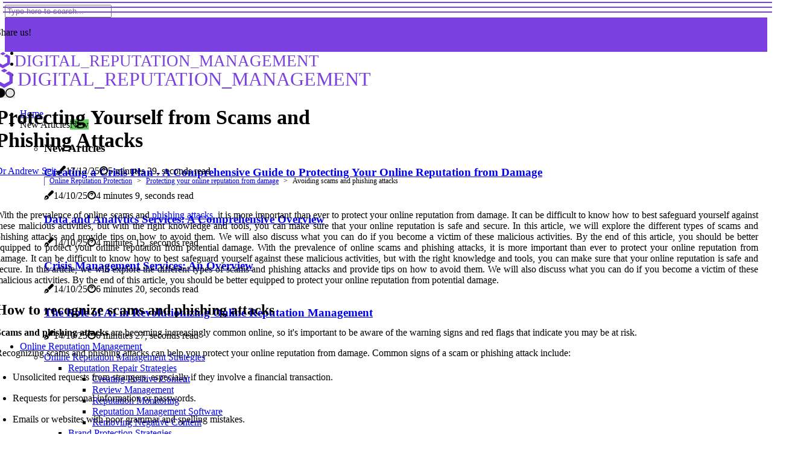

--- FILE ---
content_type: text/html;charset=utf-8
request_url: https://www.digitalreputationmanagement.online/protecting-your-online-reputation-from-damage-avoiding-scams-and-phishing-attacks
body_size: 23827
content:
<!DOCTYPE html><html lang="en-US"><head><meta charset="UTF-8" /><meta http-equiv="X-UA-Compatible" content="IE=edge" /><meta name="viewport" content="width=device-width, initial-scale=1" /><meta name="generator" content="WordPress 5.42" /><meta name="robots" content="index,follow,max-snippet:-1, max-image-preview:large, max-video-preview:-1"><title>Protecting Yourself from Scams and Phishing Attacks</title><meta name="author" content="Dr Andrew Seit" /><meta name="description" content="Make sure your online reputation stays safe and secure by understanding how to recognize, avoid, and prevent scams and phishing attacks." /><meta name="keywords" content="types, damage, information, common, product" /><link rel="canonical" href="https://www.digitalreputationmanagement.online/protecting-your-online-reputation-from-damage-avoiding-scams-and-phishing-attacks" /><meta property="og:locale" content="en_US" /><meta property="og:type" content="website" /><meta property="og:title" content="Protecting Yourself from Scams and Phishing Attacks" /><meta property="og:description" content="Make sure your online reputation stays safe and secure by understanding how to recognize, avoid, and prevent scams and phishing attacks." /><meta property="og:url" content="https://www.digitalreputationmanagement.online/protecting-your-online-reputation-from-damage-avoiding-scams-and-phishing-attacks" /><meta property="og:site_name" content="digitalreputationmanagement.online"/><meta property="og:image" content="https://www.digitalreputationmanagement.online/img/ac389429297bcef8644f854ebaa7a951.jpg?23"/><meta name="twitter:card" content="summary_large_image" /><meta name="twitter:description" content="Make sure your online reputation stays safe and secure by understanding how to recognize, avoid, and prevent scams and phishing attacks." /><meta name="twitter:title" content="Protecting Yourself from Scams and Phishing Attacks" /><script type='application/ld+json' class='yoast-schema-graph yoast-schema-graph--main'>{"@context": "https://schema.org","@graph": [{"@type": "WebSite","@id": "https://www.digitalreputationmanagement.online#website","url": "https://www.digitalreputationmanagement.online","name": "digitalreputationmanagement.online","inLanguage": "en","description": "Make sure your online reputation stays safe and secure by understanding how to recognize, avoid, and prevent scams and phishing attacks."},{"@type": "ImageObject","@id": "https://www.digitalreputationmanagement.online/protecting-your-online-reputation-from-damage-avoiding-scams-and-phishing-attacks#primaryimage","inLanguage": "en","url": "https://www.digitalreputationmanagement.online/img/ac389429297bcef8644f854ebaa7a951.jpg?23","width": 1920,"height": 800,"caption": "Protecting Yourself from Scams and Phishing Attacks"},{"@type": "WebPage","@id": "https://www.digitalreputationmanagement.online/protecting-your-online-reputation-from-damage-avoiding-scams-and-phishing-attacks#webpage","url": "https://www.digitalreputationmanagement.online/protecting-your-online-reputation-from-damage-avoiding-scams-and-phishing-attacks","name": "Protecting Yourself from Scams and Phishing Attacks","isPartOf": {"@id": "https://www.digitalreputationmanagement.online#website"},"inLanguage": "en","primaryImageOfPage": {"@id": "https://www.digitalreputationmanagement.online/protecting-your-online-reputation-from-damage-avoiding-scams-and-phishing-attacks#primaryimage"},"datePublished": "2026-01-23T02-03-40.000Z","dateModified": "2026-01-23T02-03-40.000Z","description": "Make sure your online reputation stays safe and secure by understanding how to recognize, avoid, and prevent scams and phishing attacks.","potentialAction": [{"@type": "ReadAction","target": ["https://www.digitalreputationmanagement.online/protecting-your-online-reputation-from-damage-avoiding-scams-and-phishing-attacks"]}]}]}</script><script async src="https://www.googletagmanager.com/gtag/js?id=G-SQCND3EVK9"></script><script> window.dataLayer = window.dataLayer || []; function gtag(){dataLayer.push(arguments);} gtag('js', new Date()); gtag('config', 'G-SQCND3EVK9');</script><link rel="icon" href="https://www.digitalreputationmanagement.online/img/favicon.png" type="image/x-icon" /><link rel="apple-touch-icon-precomposed" sizes="57x57" href="https://www.digitalreputationmanagement.online/img/apple-touch-icon-57x57.png" /><link rel="apple-touch-icon-precomposed" sizes="114x114" href="https://www.digitalreputationmanagement.online/img/apple-touch-icon-114x114.png" /><link rel="apple-touch-icon-precomposed" sizes="72x72" href="https://www.digitalreputationmanagement.online/img/apple-touch-icon-72x72.png" /><link rel="apple-touch-icon-precomposed" sizes="144x144" href="https://www.digitalreputationmanagement.online/img/apple-touch-icon-144x144.png" /><link rel="apple-touch-icon-precomposed" sizes="60x60" href="https://www.digitalreputationmanagement.online/img/apple-touch-icon-60x60.png" /><link rel="apple-touch-icon-precomposed" sizes="120x120" href="https://www.digitalreputationmanagement.online/img/apple-touch-icon-120x120.png" /><link rel="apple-touch-icon-precomposed" sizes="76x76" href="https://www.digitalreputationmanagement.online/img/apple-touch-icon-76x76.png" /><link rel="apple-touch-icon-precomposed" sizes="152x152" href="https://www.digitalreputationmanagement.online/img/apple-touch-icon-152x152.png" /><link rel="icon" type="image/png" href="https://www.digitalreputationmanagement.online/img/favicon-196x196.png" sizes="196x196" /><link rel="icon" type="image/png" href="https://www.digitalreputationmanagement.online/img/favicon-96x96.png" sizes="96x96" /><link rel="icon" type="image/png" href="https://www.digitalreputationmanagement.online/img/favicon-32x32.png" sizes="32x32" /><link rel="icon" type="image/png" href="https://www.digitalreputationmanagement.online/img/favicon-16x16.png" sizes="16x16" /><link rel="icon" type="image/png" href="https://www.digitalreputationmanagement.online/img/favicon-128.png" sizes="128x128" /><meta name="application-name" content="&nbsp;"/><meta name="msapplication-TileColor" content="#FFFFFF" /><meta name="msapplication-TileImage" content="mstile-144x144.png" /><meta name="msapplication-square70x70logo" content="mstile-70x70.png" /><meta name="msapplication-square150x150logo" content="mstile-150x150.png" /><meta name="msapplication-wide310x150logo" content="mstile-310x150.png" /><meta name="msapplication-square310x310logo" content="mstile-310x310.png" /><script> WebFontConfig = { google: { families: ['Arimo', 'Archivo'] } }; (function(d) { var wf = d.createElement('script'), s = d.scripts[0]; wf.src = 'https://ajax.googleapis.com/ajax/libs/webfont/1.6.26/webfont.js'; wf.async = true; s.parentNode.insertBefore(wf, s); })(document);</script><style type="text/css">:root{ --main-color:#ef3f48; --font-heading:Arimo; --font-body:Archivo;}.enable_footer_columns_dark { background: #151515; color: #fff; border-top: 1px solid #303030;}</style><link rel="stylesheet" href="https://www.digitalreputationmanagement.online/css/bootstrap.min.css?ver=3.0.6" type="text/css" media="all" /><link rel="stylesheet" href="https://cdnjs.cloudflare.com/ajax/libs/font-awesome/5.15.4/css/all.min.css" /><link rel="https://api.w.org/" href="https://www.digitalreputationmanagement.online/wp-json" /><link rel="EditURI" type="application/rsd+xml" title="RSD" href="https://www.digitalreputationmanagement.online/xmlrpc.php?rsd" /><link rel="wlwmanifest" type="application/wlwmanifest+xml" href="https://www.digitalreputationmanagement.online/wp-includes/wlwmanifest.xml"/><link rel="shortlink" href="https://www.digitalreputationmanagement.online"/><style type="text/css">.nife_header_magazine_style.two_header_top_style.nife_cus_top_share .header_top_bar_wrapper { background: #7a40e0;}h4 {margin-top: 34px;}.home_section3 { background-color: #7a40e008;}.enable_footer_columns_dark { background: #7a40e0; color: #fff; border-top: 1px solid #7a40e0;}.nife_radus_e {border-radius: 0px;}.single_post_title_main { text-align: left; max-width: 82%; font-size: 34px;}ul.jl_s_pagination { display: none;}.cc-window { position: fixed; left: 0; right: 0; bottom: 0; width: 100%; background-color: rgba(0,0,0,0.75); z-index: 999; opacity: 1; transition: all 0.3s ease;}.cc-window .box-cookies { padding: 15px; text-align: center; color: #DBE0DF; font-size: 13px; font-weight: 400; line-height: 30px;}.cc-window .box-cookies { padding: 15px; text-align: center; color: #DBE0DF; font-size: 13px; font-weight: 400; line-height: 30px;}.cc-window .cc-close .cc-reject .cc-custom{ display: inline-block; margin-left: 10px; line-height: normal; padding: 10px 20px; background-color: #7a40e0; color: #fff; font-weight: bold; border-radius: 7px; cursor: pointer; transition: all 0.3s ease-in-out;}.footer_logo_about{font-weight: bold;font-size: 34px;}.post_content.nife_content { text-align: justify;}.jm-post-like{cursor:pointer;}a.jm-post-like.loved { background: red; border-radius: 10px;}.single_post_share_icon_post li a i { display: inline-block; padding: 0; color: #fff; text-align: center; text-transform: capitalize; font-size: 15px; font-weight: 500; height: 40px; line-height: 40px; width: 40px; border-radius: 10px;}.single-post-meta-wrapper.nife_sfoot i { float: left; display: inline-block; padding: 0; color: #000; text-align: center; margin-right: 0; text-transform: capitalize; font-size: 15px; font-weight: 500; height: 40px; line-height: 40px; width: 40px; border-radius: 10px; border: 1px solid #ebebeb;}.auth .author-info.nife_auth_head { background: transparent; padding: 0px 11%; text-align: center; margin-bottom: 0px;}.main_title_col .auth { margin-top: 0px; margin-bottom: 30px; padding: 0px; border: 0px !important;}.auth .author-info.nife_auth_head { background: transparent; padding: 0px 11%; text-align: center; margin-bottom: 0px;}.author-info.nife_auth_head .author-avatar { display: block; float: left; margin-left: 50px;}.author-info.nife_auth_head .avatar { width: 198px !important; border: 7px solid #fff; border-radius: 50%; overflow: hidden; box-shadow: 0 0 0 4px #7a40e0; margin-top: -27px;}.author-info.nife_auth_head .author-description { float: right; display: block; margin: 0px; width: 55%;}.auth .author_commentcount, .auth .author_postcount { font-size: 12px; color: #fff; line-height: 1.2; background: #7a40e0; margin-right: 5px; padding: 2px 10px; border-radius: 10px;}.grid-sidebar .box { margin-bottom: 0!important; width: 50%; padding: 0; padding-right: 20px; padding-left: 20px; float: left; position: relative;}ol {display: inline-block;list-style-type: none;margin: 0px 0px 20px 80px;padding: 0;overflow: hidden;font-size: 12px;padding-left: 0;border-left: 1px solid #7a40e0;}ol li {display: inline;margin-right: 8px;}ol li::before {content: ">";margin-right: 8px;}ol li:first-child::before {content: "";}.jlm_w .jlma { top: 3px;}.jlm_w .jlmb { top: 11px;}.jlm_w .jlmc { top: 19px;}.jlm_w span { display: block; position: absolute; width: 103%; height: 2px; border-radius: 47px; background: #7a40e0; left: 5px;}.bottom_footer_menu_text .nife_ft_w { border-top: 1px solid #ffff;}.menu-footer { margin-bottom: 0; padding: 0px; float: right; margin: -5px 35px 0px 0px;}.footer-bottom { color: #fff;}#menu-footer-menu li a { text-decoration: none; color: #fff;}.jellywp_about_us_widget_wrapper .footer_logo_about {margin-bottom: 30px;float: none;display: inline-block;width:100%;}.nife_cat_img_w:last-child, .footer-columns .nife_cat_img_w:nth-last-child(2) {margin-bottom: 8px;}.jli-moon{font-family: Font Awesome 5 Pro!important;}.jli-moon:before { content: "\f111";}.jli-sun{font-family: Font Awesome 5 Free!important;}.jli-sun:before { content: "\f111";}.nife_day_night .jl-night-toggle-icon { width: 45px; background: rgba(0,0,0,.1); border-radius: 24;}.nife__cat_img_w .nife__cat_img_c { height: 69px; position: relative; border-radius: 21px; margin-top: :11px;}.footer-columns .nife__cat_img_w .nife__cat_img_c { border: 3px solid #525252; background: #3a3939;}header.header-wraper.nife_header_magazine_style.two_header_top_style.header_layout_style3_custom.nife_cus_top_share.border_down { background: #7a40e0; height: 122px;}.nife__s_pagination { display: none;}.nife_cites { margin-top: 40px;}.row { display: -ms-flexbox; display: flex; -ms-flex-wrap: wrap; flex-wrap: wrap; margin-right: -15px; margin-left: -15px; width: 100%;}.nife__lead_large { display: block;position: relative;}.nife__lead_mobile { display: none;position: relative;}@media only screen and (max-width: 400px) { .author-info.nife_auth_head .author-description { float: right; display: block; margin: 0px; width: 100%;}.author-info.nife_auth_head .author-avatar { display: block; float: none; margin-left: 0px;}.grid-sidebar .box { margin-bottom: 0!important; width: 100%; padding: 0; padding-right: 20px; padding-left: 20px; float: left; position: relative;}.nife__lead_large { display: none;position: relative;}.nife__lead_mobile { display: block;position: relative;}}.post_content h2,.post_content h3,.post_content h4,.post_content h5,.post_content h6{margin: 25px 0 14px !important;line-height: 1.25 !important;}.post_content > h2:first-child,.post_content > h3:first-child,.post_content > h4:first-child,.post_content > h5:first-child,.post_content > h6:first-child{margin-top: 0 !important;}.post_content ol,.post_content ul{margin: 18px 0 !important;padding-left: 28px !important;border: 0 !important;background: none !important;font-size: inherit !important;line-height: inherit !important;}.post_content ol li,.post_content ul li{display: list-item !important;margin: 0 0 10px 0 !important;padding: 0 !important;border: 0 !important;background: none !important;font-size: inherit !important;line-height: 1.6 !important;}.post_content ol li::before,.post_content ul li::before,.post_content ol li::after,.post_content ul li::after{content: none !important;display: none !important;}.post_content ol{ list-style: decimal !important; }.post_content ul{ list-style: disc !important; }.post_content li::marker{ font-size: 1em !important; }.post_content li p{margin: 8px 0 0 !important;font-size: inherit !important;line-height: inherit !important;}</style><style></style><meta name="google-site-verification" content="Lr3Tzv--pnx0E-Am6B_inw8fPL69lPHFC5EakHqP1cc" /><script async src="https://www.googletagmanager.com/gtag/js?id=G-SQCND3EVK9"></script><script> window.dataLayer = window.dataLayer || []; function gtag(){dataLayer.push(arguments);} gtag('js', new Date()); gtag('config', 'G-SQCND3EVK9');</script><script type="text/javascript">script = document.createElement('script');script.src = "https://embed.chatnode.ai/c4c2c68970602a8e/popup.js";script.async = true;document.head.appendChild(script);</script><script type="text/javascript"> (function () { window.siqConfig = { engineKey: "b1aa1ec532c8cc7d2ee44f154a69b567" }; window.siqConfig.baseUrl = "//pub.searchiq.co/"; var script = document.createElement("SCRIPT"); script.src = window.siqConfig.baseUrl + '/js/container/siq-container-2.js?cb=' + (Math.floor(Math.random()*999999)) + '&engineKey=' + siqConfig.engineKey; script.id = "siq-container"; document.getElementsByTagName("HEAD")[0].appendChild(script); })();</script><form id="siq_searchForm"> <input type="search" placeholder="Type here to search..." value="" name="s" /></form><script src="https://plugin-api-4.nytroseo.com/api/site/19ec2c8b-8845-4655-82e6-e1ab8fb53a02/nytroseo.min.js" ></script></head><body class="mobile_nav_class jl-has-sidebar"><div class="options_layout_wrapper nife_clear_at nife_radius nife_none_box_styles nife_border_radiuss nife_en_day_night"><div class="options_layout_container full_layout_enable_front"><header class="header-wraper nife_header_magazine_style two_header_top_style header_layout_style3_custom nife_cus_top_share "><div class="header_top_bar_wrapper"><div class="container"><div class="row"><div class="col-md-12"><div class="menu-primary-container navigation_wrapper"><ul id="nife_top_menu" class="nife_main_menu"></ul></div><div class="nife_top_cus_social" style="height: 41px;"><div class="menu_mobile_share_wrapper"> <span class="nife_hfollow">Share us!</span><ul class="social_icon_header_top nife_socialcolor"><li> <a class="facebook" rel="nofollow" href="https://www.facebook.com/sharer.php?u=https://www.digitalreputationmanagement.online/protecting-your-online-reputation-from-damage-avoiding-scams-and-phishing-attacks" target="_blank"><i class="jli-facebook"></i></a></li><li> <a class="twitter" rel="nofollow" href="https://twitter.com/share?url=https://www.digitalreputationmanagement.online/protecting-your-online-reputation-from-damage-avoiding-scams-and-phishing-attacks&amp;text=https://www.digitalreputationmanagement.online/post&amp;hashtags=digitalreputationmanagement.online" target="_blank"><i class="jli-twitter"></i></a></li><li> <a class="linkedin" rel="nofollow" href="http://www.linkedin.com/shareArticle?mini=true&amp;url=https://www.digitalreputationmanagement.online/protecting-your-online-reputation-from-damage-avoiding-scams-and-phishing-attacks" target="_blank"><i class="jli-linkedin"></i></a></li></ul></div></div></div></div></div></div><div class="nife_blank_nav"></div><div id="menu_wrapper" class="menu_wrapper nife_menu_sticky nife_stick"><div class="container"><div class="row"><div class="main_menu col-md-12" style="height: 67px;"><div class="logo_small_wrapper_table"><div class="logo_small_wrapper"><a class="logo_link" href="https://www.digitalreputationmanagement.online" style="margin-top: -10px;"><div class="nife_logo_n"><div class="fab fa-uikit" style="font-size: 27px;color: #7a40e0;"> DIGITAL_REPUTATION_MANAGEMENT</div></div><div class="nife_logo_w"><div class="fab fa-uikit" style="font-size: 32px;color: #7a40e0;"> DIGITAL_REPUTATION_MANAGEMENT</div></div></a></div></div><div class="search_header_menu nife_nav_mobile"><div class="menu_mobile_icons"><div class="jlm_w"><span class="jlma"></span><span class="jlmb"></span><span class="jlmc"></span></div></div><div class="nife_day_night nife_day_en"> <span class="jl-night-toggle-icon"><span class="nife_moon"><i class="jli-moon fas fa-circle"></i></span><span class="nife_sun"><i class="jli-sun far fa-circle"></i></span></span></div></div><div class="menu-primary-container navigation_wrapper nife_cus_share_mnu"><ul id="mainmenu" class="nife_main_menu"><li class="menu-item current-menu-item current_page_item"> <a href="https://www.digitalreputationmanagement.online">Home<span class="border-menu"></span></a></li> <li class="menu-item menu-item-has-children"> <a>New Articles<span class="border-menu"></span><span class="nife_menu_lb" style="background: #62ce5c !important;"><span class="nife_lb_ar" style="border-top: 3px solid #62ce5c !important;"></span>New</span></a><ul class="sub-menu menu_post_feature nife_menu_tls"><li><div id="sprasa_recent_large_widgets-2" class="widget main_post_style"><h3 class="widget-title"><span>New Articles</span></h3><div class="nife_grid_overlay nife_w_menu nife_clear_at"><div class="nife_grid_overlay_col"><div class="nife_grid_verlay_wrap nife_radus_e"><div class="nife_f_img_bg" style="background-image: url('https://www.digitalreputationmanagement.online/img/tbcb2031340c822c711cb5a708e324ab4.jpg')"></div><a href="https://www.digitalreputationmanagement.online/protecting-your-online-reputation-from-damage-creating-a-crisis-plan" class="nife_f_img_link"></a><div class="nife_f_postbox"><h3 class="nife_f_title"><a href="https://www.digitalreputationmanagement.online/protecting-your-online-reputation-from-damage-creating-a-crisis-plan">Creating a Crisis Plan - A Comprehensive Guide to Protecting Your Online Reputation from Damage</a></h3><span class="nife_post_meta"><span class="post-date"><i class="fas fa-pen-fancy"></i>14/10/25</span><span class="post-read-time"><i class="fab fa-cloudscale"></i>4 minutes 9, seconds read</span></span></div></div></div><div class="nife_grid_overlay_col"><div class="nife_grid_verlay_wrap nife_radus_e"><div class="nife_f_img_bg" style="background-image: url('https://www.digitalreputationmanagement.online/img/tc9e3e48f40bdba4a8ad3a49fa971f3d9.jpg')"></div><a href="https://www.digitalreputationmanagement.online/brand-protection-services-data-and-analytics-services" class="nife_f_img_link"></a><div class="nife_f_postbox"><h3 class="nife_f_title"><a href="https://www.digitalreputationmanagement.online/brand-protection-services-data-and-analytics-services">Data and Analytics Services: A Comprehensive Overview</a></h3><span class="nife_post_meta"><span class="post-date"><i class="fas fa-pen-fancy"></i>14/10/25</span><span class="post-read-time"><i class="fab fa-cloudscale"></i>4 minutes 15, seconds read</span></span></div></div></div><div class="nife_grid_overlay_col"><div class="nife_grid_verlay_wrap nife_radus_e"><div class="nife_f_img_bg" style="background-image: url('https://www.digitalreputationmanagement.online/img/t94250c35af5c85fe6f2899f9fb3c72b9.jpg')"></div><a href="https://www.digitalreputationmanagement.online/reputation-repair-services-crisis-management-services" class="nife_f_img_link"></a><div class="nife_f_postbox"><h3 class="nife_f_title"><a href="https://www.digitalreputationmanagement.online/reputation-repair-services-crisis-management-services">Crisis Management Services: An Overview</a></h3><span class="nife_post_meta"><span class="post-date"><i class="fas fa-pen-fancy"></i>14/10/25</span><span class="post-read-time"><i class="fab fa-cloudscale"></i>6 minutes 20, seconds read</span></span></div></div></div><div class="nife_grid_overlay_col"><div class="nife_grid_verlay_wrap nife_radus_e"><div class="nife_f_img_bg" style="background-image: url('https://www.digitalreputationmanagement.online/img/t03f752325de8cb65e750ee1145069e59.jpg')"></div><a href="https://www.digitalreputationmanagement.online/reputation-protection-tools-the-role-of-ai-in-revolutionizing-online-reputation-management" class="nife_f_img_link"></a><div class="nife_f_postbox"><h3 class="nife_f_title"><a href="https://www.digitalreputationmanagement.online/reputation-protection-tools-the-role-of-ai-in-revolutionizing-online-reputation-management">The Role of AI in Revolutionizing Online Reputation Management</a></h3><span class="nife_post_meta"><span class="post-date"><i class="fas fa-pen-fancy"></i>14/10/25</span><span class="post-read-time"><i class="fab fa-cloudscale"></i>6 minutes 27, seconds read</span></span></div></div></div></div></div></li></ul></li><li class="menu-item menu-item-has-children"><a href="#">Online Reputation Management<span class="border-menu"></span></a><ul class="sub-menu"><li class="menu-item menu-item-has-children"> <a href="https://www.digitalreputationmanagement.online/online-reputation-management-strategies">Online Reputation Management Strategies<span class="border-menu"></span></a><ul class="sub-menu"><li class="menu-item menu-item-has-children"> <a href="https://www.digitalreputationmanagement.online/online-reputation-management-strategies/reputation-repair-strategies">Reputation Repair Strategies<span class="border-menu"></span></a></li><ul class="sub-menu"><li class="menu-item"> <a href="https://www.digitalreputationmanagement.online/reputation-repair-strategies-creating-positive-content">Creating Positive Content<span class="border-menu"></span></a></li><li class="menu-item"> <a href="https://www.digitalreputationmanagement.online/reputation-repair-strategies-review-management">Review Management<span class="border-menu"></span></a></li><li class="menu-item"> <a href="https://www.digitalreputationmanagement.online/reputation-repair-strategies-reputation-monitoring">Reputation Monitoring<span class="border-menu"></span></a></li><li class="menu-item"> <a href="https://www.digitalreputationmanagement.online/reputation-repair-strategies-reputation-management-software">Reputation Management Software<span class="border-menu"></span></a></li><li class="menu-item"> <a href="https://www.digitalreputationmanagement.online/reputation-repair-strategies-removing-negative-content">Removing Negative Content<span class="border-menu"></span></a></li></ul></li><li class="menu-item menu-item-has-children"> <a href="https://www.digitalreputationmanagement.online/online-reputation-management-strategies/brand-protection-strategies">Brand Protection Strategies<span class="border-menu"></span></a></li><ul class="sub-menu"><li class="menu-item"> <a href="https://www.digitalreputationmanagement.online/brand-protection-strategies-engaging-with-reviews">Engaging with Reviews<span class="border-menu"></span></a></li><li class="menu-item"> <a href="https://www.digitalreputationmanagement.online/brand-protection-strategies-developing-social-media-guidelines">Developing Social Media Guidelines<span class="border-menu"></span></a></li><li class="menu-item"> <a href="https://www.digitalreputationmanagement.online/brand-protection-strategies-regularly-updating-website-content">Regularly Updating Website Content<span class="border-menu"></span></a></li><li class="menu-item"> <a href="https://www.digitalreputationmanagement.online/brand-protection-strategies-creating-a-unified-online-presence">Creating a Unified Online Presence<span class="border-menu"></span></a></li><li class="menu-item"> <a href="https://www.digitalreputationmanagement.online/brand-protection-strategies-monitoring-social-media-platforms">Monitoring Social Media Platforms<span class="border-menu"></span></a></li><li class="menu-item"> <a href="https://www.digitalreputationmanagement.online/brand-protection-strategies-unlocking-the-value-of-brands-importance-of-brand-equity-and-valuation-in-manda-and-business-reputation-management-iso-10668">Unlocking the Value of Brands: Importance of Brand Equity and Valuation in M&A and Business Reputation Management - ISO 10668<span class="border-menu"></span></a></li><li class="menu-item"> <a href="https://www.digitalreputationmanagement.online/brand-protection-strategies-value-creation-of-brand-valuation-roi-of-intangibles">Value Creation of Brand Valuation: ROI of Intangibles<span class="border-menu"></span></a></li><li class="menu-item"> <a href="https://www.digitalreputationmanagement.online/brand-protection-strategies-unleashing-the-power-of-iso-standard-10668-and-20671-for-brand-evaluation">Unleashing The Power Of Iso Standard 10668 and 20671 For Brand Evaluation<span class="border-menu"></span></a></li></ul></li><li class="menu-item menu-item-has-children"> <a href="https://www.digitalreputationmanagement.online/online-reputation-management-strategies/strategies-for-improving-your-online-reputation">Strategies for improving your online reputation<span class="border-menu"></span></a></li><ul class="sub-menu"><li class="menu-item"> <a href="https://www.digitalreputationmanagement.online/strategies-for-improving-your-online-reputation-monitoring-your-online-reputation">Monitoring your online reputation<span class="border-menu"></span></a></li><li class="menu-item"> <a href="https://www.digitalreputationmanagement.online/strategies-for-improving-your-online-reputation-developing-a-positive-online-presence">Developing a positive online presence<span class="border-menu"></span></a></li><li class="menu-item"> <a href="https://www.digitalreputationmanagement.online/strategies-for-improving-your-online-reputation-engaging-with-customers-and-responding-to-reviews">Engaging with customers and responding to reviews<span class="border-menu"></span></a></li><li class="menu-item"> <a href="https://www.digitalreputationmanagement.online/strategies-for-improving-your-online-reputation-establishing-an-online-presence-via-knowledge-panels">Establishing an Online Presence via Knowledge Panels<span class="border-menu"></span></a></li></ul></li><li class="menu-item menu-item-has-children"> <a href="https://www.digitalreputationmanagement.online/online-reputation-management-strategies/preventing-reputation-damage">Preventing reputation damage<span class="border-menu"></span></a></li><ul class="sub-menu"><li class="menu-item"> <a href="https://www.digitalreputationmanagement.online/preventing-reputation-damage-avoiding-scams-and-phishing-attacks">Avoiding scams and phishing attacks<span class="border-menu"></span></a></li><li class="menu-item"> <a href="https://www.digitalreputationmanagement.online/preventing-reputation-damage-creating-a-crisis-plan">Creating a crisis plan<span class="border-menu"></span></a></li><li class="menu-item"> <a href="https://www.digitalreputationmanagement.online/preventing-reputation-damage-protecting-yourself-from-negative-reviews">Protecting yourself from negative reviews<span class="border-menu"></span></a></li></ul></li><li class="menu-item menu-item-has-children"> <a href="https://www.digitalreputationmanagement.online/online-reputation-management-strategies/reputation-recovery-strategies">Reputation recovery strategies<span class="border-menu"></span></a></li><ul class="sub-menu"><li class="menu-item"> <a href="https://www.digitalreputationmanagement.online/reputation-recovery-strategies-encouraging-customer-feedback-and-reviews">Encouraging customer feedback and reviews<span class="border-menu"></span></a></li><li class="menu-item"> <a href="https://www.digitalreputationmanagement.online/reputation-recovery-strategies-building-relationships-with-influencers">Building relationships with influencers<span class="border-menu"></span></a></li><li class="menu-item"> <a href="https://www.digitalreputationmanagement.online/reputation-recovery-strategies-creating-a-plan-for-reputation-recovery">Creating a plan for reputation recovery<span class="border-menu"></span></a></li></ul></li></ul></li><li class="menu-item menu-item-has-children"> <a href="https://www.digitalreputationmanagement.online/online-reputation-management-tools">Online Reputation Management Tools<span class="border-menu"></span></a><ul class="sub-menu"><li class="menu-item menu-item-has-children"> <a href="https://www.digitalreputationmanagement.online/online-reputation-management-tools/reputation-repair-tools">Reputation Repair Tools<span class="border-menu"></span></a></li><ul class="sub-menu"><li class="menu-item"> <a href="https://www.digitalreputationmanagement.online/reputation-repair-tools-seo-tools">SEO Tools<span class="border-menu"></span></a></li><li class="menu-item"> <a href="https://www.digitalreputationmanagement.online/reputation-repair-tools-social-media-monitoring-tools">Social Media Monitoring Tools<span class="border-menu"></span></a></li><li class="menu-item"> <a href="https://www.digitalreputationmanagement.online/reputation-repair-tools-online-review-platforms">Online Review Platforms<span class="border-menu"></span></a></li><li class="menu-item"> <a href="https://www.digitalreputationmanagement.online/reputation-repair-tools-content-curation-tools">Content Curation Tools<span class="border-menu"></span></a></li></ul></li><li class="menu-item menu-item-has-children"> <a href="https://www.digitalreputationmanagement.online/online-reputation-management-tools/brand-protection-tools">Brand Protection Tools<span class="border-menu"></span></a></li><ul class="sub-menu"><li class="menu-item"> <a href="https://www.digitalreputationmanagement.online/brand-protection-tools-content-creation-tools">Content Creation Tools<span class="border-menu"></span></a></li><li class="menu-item"> <a href="https://www.digitalreputationmanagement.online/brand-protection-tools-analytics-and-reporting-tools">Analytics and Reporting Tools<span class="border-menu"></span></a></li><li class="menu-item"> <a href="https://www.digitalreputationmanagement.online/brand-protection-tools-data-management-platforms">Data Management Platforms<span class="border-menu"></span></a></li></ul></li><li class="menu-item menu-item-has-children"> <a href="https://www.digitalreputationmanagement.online/online-reputation-management-tools/reputation-monitoring-tools">Reputation monitoring tools<span class="border-menu"></span></a></li><ul class="sub-menu"><li class="menu-item"> <a href="https://www.digitalreputationmanagement.online/reputation-monitoring-tools-review-monitoring-tools">Review monitoring tools<span class="border-menu"></span></a></li><li class="menu-item"> <a href="https://www.digitalreputationmanagement.online/reputation-monitoring-tools-social-media-monitoring-tools">Social media monitoring tools<span class="border-menu"></span></a></li><li class="menu-item"> <a href="https://www.digitalreputationmanagement.online/reputation-monitoring-tools-seo-and-keyword-monitoring-tools">SEO and keyword monitoring tools<span class="border-menu"></span></a></li></ul></li><li class="menu-item menu-item-has-children"> <a href="https://www.digitalreputationmanagement.online/online-reputation-management-tools/reputation-protection-tools">Reputation protection tools<span class="border-menu"></span></a></li><ul class="sub-menu"><li class="menu-item"> <a href="https://www.digitalreputationmanagement.online/reputation-protection-tools-data-protection-tools">Data protection tools<span class="border-menu"></span></a></li><li class="menu-item"> <a href="https://www.digitalreputationmanagement.online/reputation-protection-tools-brand-protection-tools">Brand protection tools<span class="border-menu"></span></a></li><li class="menu-item"> <a href="https://www.digitalreputationmanagement.online/reputation-protection-tools-online-security-tools">Online security tools<span class="border-menu"></span></a></li><li class="menu-item"> <a href="https://www.digitalreputationmanagement.online/reputation-protection-tools-the-role-of-ai-in-revolutionizing-online-reputation-management">The Role of AI in Revolutionizing Online Reputation Management<span class="border-menu"></span></a></li></ul></li><li class="menu-item menu-item-has-children"> <a href="https://www.digitalreputationmanagement.online/online-reputation-management-tools/reputation-repair-tools">Reputation repair tools<span class="border-menu"></span></a></li><ul class="sub-menu"><li class="menu-item"> <a href="https://www.digitalreputationmanagement.online/reputation-repair-tools-influencer-outreach-tools">Influencer outreach tools<span class="border-menu"></span></a></li><li class="menu-item"> <a href="https://www.digitalreputationmanagement.online/reputation-repair-tools-crisis-management-tools">Crisis management tools<span class="border-menu"></span></a></li><li class="menu-item"> <a href="https://www.digitalreputationmanagement.online/reputation-repair-tools-review-management-tools">Review management tools<span class="border-menu"></span></a></li></ul></li></ul></li><li class="menu-item menu-item-has-children"> <a href="https://www.digitalreputationmanagement.online/online-reputation-management-services">Online Reputation Management Services<span class="border-menu"></span></a><ul class="sub-menu"><li class="menu-item menu-item-has-children"> <a href="https://www.digitalreputationmanagement.online/online-reputation-management-services/reputation-repair-services">Reputation Repair Services<span class="border-menu"></span></a></li><ul class="sub-menu"><li class="menu-item"> <a href="https://www.digitalreputationmanagement.online/reputation-repair-services-search-engine-optimization-seo-services">Search Engine Optimization (SEO) Services<span class="border-menu"></span></a></li><li class="menu-item"> <a href="https://www.digitalreputationmanagement.online/reputation-repair-services-crisis-management">Crisis Management<span class="border-menu"></span></a></li><li class="menu-item"> <a href="https://www.digitalreputationmanagement.online/reputation-repair-services-online-review-management-services">Online Review Management Services<span class="border-menu"></span></a></li><li class="menu-item"> <a href="https://www.digitalreputationmanagement.online/reputation-repair-services-content-removal-services">Content Removal Services<span class="border-menu"></span></a></li></ul></li><li class="menu-item menu-item-has-children"> <a href="https://www.digitalreputationmanagement.online/online-reputation-management-services/brand-protection-services">Brand Protection Services<span class="border-menu"></span></a></li><ul class="sub-menu"><li class="menu-item"> <a href="https://www.digitalreputationmanagement.online/brand-protection-services-data-and-analytics-services">Data and Analytics Services<span class="border-menu"></span></a></li><li class="menu-item"> <a href="https://www.digitalreputationmanagement.online/brand-protection-services-website-design-and-development-services">Website Design and Development Services<span class="border-menu"></span></a></li><li class="menu-item"> <a href="https://www.digitalreputationmanagement.online/brand-protection-services-social-media-management-services">Social Media Management Services<span class="border-menu"></span></a></li></ul></li><li class="menu-item menu-item-has-children"> <a href="https://www.digitalreputationmanagement.online/online-reputation-management-services/reputation-monitoring-services">Reputation monitoring services<span class="border-menu"></span></a></li><ul class="sub-menu"><li class="menu-item"> <a href="https://www.digitalreputationmanagement.online/reputation-monitoring-services-social-media-monitoring-services">Social media monitoring services<span class="border-menu"></span></a></li><li class="menu-item"> <a href="https://www.digitalreputationmanagement.online/reputation-monitoring-services-review-monitoring-services">Review monitoring services<span class="border-menu"></span></a></li><li class="menu-item"> <a href="https://www.digitalreputationmanagement.online/reputation-monitoring-services-seo-and-keyword-monitoring-services">SEO and keyword monitoring services<span class="border-menu"></span></a></li></ul></li><li class="menu-item menu-item-has-children"> <a href="https://www.digitalreputationmanagement.online/online-reputation-management-services/reputation-protection-services">Reputation protection services<span class="border-menu"></span></a></li><ul class="sub-menu"><li class="menu-item"> <a href="https://www.digitalreputationmanagement.online/reputation-protection-services-data-protection-services">Data protection services<span class="border-menu"></span></a></li><li class="menu-item"> <a href="https://www.digitalreputationmanagement.online/reputation-protection-services-online-security-services">Online security services<span class="border-menu"></span></a></li><li class="menu-item"> <a href="https://www.digitalreputationmanagement.online/reputation-protection-services-brand-protection-services">Brand protection services<span class="border-menu"></span></a></li></ul></li><li class="menu-item menu-item-has-children"> <a href="https://www.digitalreputationmanagement.online/online-reputation-management-services/reputation-repair-services">Reputation repair services<span class="border-menu"></span></a></li><ul class="sub-menu"><li class="menu-item"> <a href="https://www.digitalreputationmanagement.online/reputation-repair-services-review-management-services">Review management services<span class="border-menu"></span></a></li><li class="menu-item"> <a href="https://www.digitalreputationmanagement.online/reputation-repair-services-influencer-outreach-services">Influencer outreach services<span class="border-menu"></span></a></li><li class="menu-item"> <a href="https://www.digitalreputationmanagement.online/reputation-repair-services-crisis-management-services">Crisis management services<span class="border-menu"></span></a></li></ul></li></ul></li><li class="menu-item menu-item-has-children"> <a href="https://www.digitalreputationmanagement.online/online-reputation-management-software">Online Reputation Management Software<span class="border-menu"></span></a><ul class="sub-menu"><li class="menu-item menu-item-has-children"> <a href="https://www.digitalreputationmanagement.online/online-reputation-management-software/brand-protection-software">Brand Protection Software<span class="border-menu"></span></a></li><ul class="sub-menu"><li class="menu-item"> <a href="https://www.digitalreputationmanagement.online/brand-protection-software-analytics-and-reporting-software">Analytics and Reporting Software<span class="border-menu"></span></a></li><li class="menu-item"> <a href="https://www.digitalreputationmanagement.online/brand-protection-software-data-management-platforms">Data Management Platforms<span class="border-menu"></span></a></li></ul></li><li class="menu-item menu-item-has-children"> <a href="https://www.digitalreputationmanagement.online/online-reputation-management-software/reputation-repair-software">Reputation Repair Software<span class="border-menu"></span></a></li><ul class="sub-menu"><li class="menu-item"> <a href="https://www.digitalreputationmanagement.online/reputation-repair-software-social-media-monitoring-software">Social Media Monitoring Software<span class="border-menu"></span></a></li><li class="menu-item"> <a href="https://www.digitalreputationmanagement.online/reputation-repair-software-online-review-platforms">Online Review Platforms<span class="border-menu"></span></a></li><li class="menu-item"> <a href="https://www.digitalreputationmanagement.online/reputation-repair-software-content-curation-software">Content Curation Software<span class="border-menu"></span></a></li></ul></li><li class="menu-item menu-item-has-children"> <a href="https://www.digitalreputationmanagement.online/online-reputation-management-software/reputation-repair-software">Reputation repair software<span class="border-menu"></span></a></li><ul class="sub-menu"><li class="menu-item"> <a href="https://www.digitalreputationmanagement.online/reputation-repair-software-review-management-software">Review management software<span class="border-menu"></span></a></li><li class="menu-item"> <a href="https://www.digitalreputationmanagement.online/reputation-repair-software-crisis-management-software">Crisis management software<span class="border-menu"></span></a></li><li class="menu-item"> <a href="https://www.digitalreputationmanagement.online/reputation-repair-software-influencer-outreach-software">Influencer outreach software<span class="border-menu"></span></a></li></ul></li><li class="menu-item menu-item-has-children"> <a href="https://www.digitalreputationmanagement.online/online-reputation-management-software/reputation-monitoring-software">Reputation monitoring software<span class="border-menu"></span></a></li><ul class="sub-menu"><li class="menu-item"> <a href="https://www.digitalreputationmanagement.online/reputation-monitoring-software-review-monitoring-software">Review monitoring software<span class="border-menu"></span></a></li><li class="menu-item"> <a href="https://www.digitalreputationmanagement.online/reputation-monitoring-software-social-media-monitoring-software">Social media monitoring software<span class="border-menu"></span></a></li><li class="menu-item"> <a href="https://www.digitalreputationmanagement.online/reputation-monitoring-software-seo-and-keyword-monitoring-software">SEO and keyword monitoring software<span class="border-menu"></span></a></li></ul></li><li class="menu-item menu-item-has-children"> <a href="https://www.digitalreputationmanagement.online/online-reputation-management-software/reputation-protection-software">Reputation protection software<span class="border-menu"></span></a></li><ul class="sub-menu"><li class="menu-item"> <a href="https://www.digitalreputationmanagement.online/reputation-protection-software-online-security-software">Online security software<span class="border-menu"></span></a></li><li class="menu-item"> <a href="https://www.digitalreputationmanagement.online/reputation-protection-software-data-protection-software">Data protection software<span class="border-menu"></span></a></li><li class="menu-item"> <a href="https://www.digitalreputationmanagement.online/reputation-protection-software-brand-protection-software">Brand protection software<span class="border-menu"></span></a></li></ul></li></ul></li><li class="menu-item menu-item-has-children"> <a href="https://www.digitalreputationmanagement.online/online-reputation-management-companies">Online Reputation Management Companies<span class="border-menu"></span></a><ul class="sub-menu"><li class="menu-item menu-item-has-children"> <a href="https://www.digitalreputationmanagement.online/online-reputation-management-companies/brand-protection-companies">Brand Protection Companies<span class="border-menu"></span></a></li><ul class="sub-menu"><li class="menu-item"> <a href="https://www.digitalreputationmanagement.online/brand-protection-companies-social-media-marketing-companies">Social Media Marketing Companies<span class="border-menu"></span></a></li><li class="menu-item"> <a href="https://www.digitalreputationmanagement.online/brand-protection-companies-search-engine-optimization-seo-companies">Search Engine Optimization (SEO) Companies<span class="border-menu"></span></a></li></ul></li><li class="menu-item menu-item-has-children"> <a href="https://www.digitalreputationmanagement.online/online-reputation-management-companies/reputation-repair-companies">Reputation Repair Companies<span class="border-menu"></span></a></li><ul class="sub-menu"><li class="menu-item"> <a href="https://www.digitalreputationmanagement.online/reputation-repair-companies-content-removal-companies">Content Removal Companies<span class="border-menu"></span></a></li><li class="menu-item"> <a href="https://www.digitalreputationmanagement.online/reputation-repair-companies-crisis-communication-firms">Crisis Communication Firms<span class="border-menu"></span></a></li></ul></li><li class="menu-item menu-item-has-children"> <a href="https://www.digitalreputationmanagement.online/online-reputation-management-companies/reputation-monitoring-companies">Reputation monitoring companies<span class="border-menu"></span></a></li><ul class="sub-menu"><li class="menu-item"> <a href="https://www.digitalreputationmanagement.online/reputation-monitoring-companies-review-monitoring-companies">Review monitoring companies<span class="border-menu"></span></a></li><li class="menu-item"> <a href="https://www.digitalreputationmanagement.online/reputation-monitoring-companies-seo-and-keyword-monitoring-companies">SEO and keyword monitoring companies<span class="border-menu"></span></a></li><li class="menu-item"> <a href="https://www.digitalreputationmanagement.online/reputation-monitoring-companies-social-media-monitoring-companies">Social media monitoring companies<span class="border-menu"></span></a></li></ul></li><li class="menu-item menu-item-has-children"> <a href="https://www.digitalreputationmanagement.online/online-reputation-management-companies/reputation-repair-companies">Reputation repair companies<span class="border-menu"></span></a></li><ul class="sub-menu"><li class="menu-item"> <a href="https://www.digitalreputationmanagement.online/reputation-repair-companies-crisis-management-companies">Crisis management companies<span class="border-menu"></span></a></li><li class="menu-item"> <a href="https://www.digitalreputationmanagement.online/reputation-repair-companies-influencer-outreach-companies">Influencer outreach companies<span class="border-menu"></span></a></li><li class="menu-item"> <a href="https://www.digitalreputationmanagement.online/reputation-repair-companies-review-management-companies">Review management companies<span class="border-menu"></span></a></li></ul></li><li class="menu-item menu-item-has-children"> <a href="https://www.digitalreputationmanagement.online/online-reputation-management-companies/reputation-protection-companies">Reputation protection companies<span class="border-menu"></span></a></li><ul class="sub-menu"><li class="menu-item"> <a href="https://www.digitalreputationmanagement.online/reputation-protection-companies-online-security-companies">Online security companies<span class="border-menu"></span></a></li><li class="menu-item"> <a href="https://www.digitalreputationmanagement.online/reputation-protection-companies-brand-protection-companies">Brand protection companies<span class="border-menu"></span></a></li><li class="menu-item"> <a href="https://www.digitalreputationmanagement.online/reputation-protection-companies-data-protection-companies">Data protection companies<span class="border-menu"></span></a></li></ul></li></ul></li><li class="menu-item menu-item-has-children"> <a href="https://www.digitalreputationmanagement.online/online-reputation-protection">Online Reputation Protection<span class="border-menu"></span></a><ul class="sub-menu"><li class="menu-item menu-item-has-children"> <a href="https://www.digitalreputationmanagement.online/online-reputation-protection/risk-mitigation-strategies">Risk Mitigation Strategies<span class="border-menu"></span></a></li><ul class="sub-menu"><li class="menu-item"> <a href="https://www.digitalreputationmanagement.online/risk-mitigation-strategies-creating-a-risk-management-plan">Creating a Risk Management Plan<span class="border-menu"></span></a></li><li class="menu-item"> <a href="https://www.digitalreputationmanagement.online/risk-mitigation-strategies-identifying-potential-threats-and-vulnerabilities">Identifying Potential Threats and Vulnerabilities<span class="border-menu"></span></a></li></ul></li><li class="menu-item menu-item-has-children"> <a href="https://www.digitalreputationmanagement.online/online-reputation-protection/data-and-privacy-protection-strategies">Data and Privacy Protection Strategies<span class="border-menu"></span></a></li><ul class="sub-menu"><li class="menu-item"> <a href="https://www.digitalreputationmanagement.online/data-and-privacy-protection-strategies-implementing-privacy-policies-and-procedures">Implementing Privacy Policies and Procedures<span class="border-menu"></span></a></li><li class="menu-item"> <a href="https://www.digitalreputationmanagement.online/data-and-privacy-protection-strategies-developing-a-security-system-for-data-storage-and-processing">Developing a Security System for Data Storage and Processing<span class="border-menu"></span></a></li></ul></li><li class="menu-item menu-item-has-children"> <a href="https://www.digitalreputationmanagement.online/online-reputation-protection/protecting-your-intellectual-property-online">Protecting your intellectual property online<span class="border-menu"></span></a></li><ul class="sub-menu"><li class="menu-item"> <a href="https://www.digitalreputationmanagement.online/protecting-your-intellectual-property-online-copyright-protection">Copyright protection<span class="border-menu"></span></a></li><li class="menu-item"> <a href="https://www.digitalreputationmanagement.online/protecting-your-intellectual-property-online-patent-protection">Patent protection<span class="border-menu"></span></a></li><li class="menu-item"> <a href="https://www.digitalreputationmanagement.online/protecting-your-intellectual-property-online-trademark-protection">Trademark protection<span class="border-menu"></span></a></li></ul></li><li class="menu-item menu-item-has-children"> <a href="https://www.digitalreputationmanagement.online/online-reputation-protection/protecting-your-online-reputation-from-damage">Protecting your online reputation from damage<span class="border-menu"></span></a></li><ul class="sub-menu"><li class="menu-item"> <a href="https://www.digitalreputationmanagement.online/protecting-your-online-reputation-from-damage-creating-a-crisis-plan">Creating a crisis plan<span class="border-menu"></span></a></li><li class="menu-item"> <a href="https://www.digitalreputationmanagement.online/protecting-your-online-reputation-from-damage-protecting-yourself-from-negative-reviews">Protecting yourself from negative reviews<span class="border-menu"></span></a></li><li class="menu-item"> <a href="https://www.digitalreputationmanagement.online/protecting-your-online-reputation-from-damage-avoiding-scams-and-phishing-attacks">Avoiding scams and phishing attacks<span class="border-menu"></span></a></li></ul></li><li class="menu-item menu-item-has-children"> <a href="https://www.digitalreputationmanagement.online/online-reputation-protection/protecting-your-data-and-privacy-online">Protecting your data and privacy online<span class="border-menu"></span></a></li><ul class="sub-menu"><li class="menu-item"> <a href="https://www.digitalreputationmanagement.online/protecting-your-data-and-privacy-online-opting-out-of-data-collection">Opting out of data collection<span class="border-menu"></span></a></li><li class="menu-item"> <a href="https://www.digitalreputationmanagement.online/protecting-your-data-and-privacy-online-using-strong-passwords-and-two-factor-authentication">Using strong passwords and two-factor authentication<span class="border-menu"></span></a></li><li class="menu-item"> <a href="https://www.digitalreputationmanagement.online/protecting-your-data-and-privacy-online-securing-your-computer-and-mobile-devices">Securing your computer and mobile devices<span class="border-menu"></span></a></li></ul></li></ul></li><li class="menu-item menu-item-has-children"> <a href="https://www.digitalreputationmanagement.online/orm-best-practices">ORM Best Practices<span class="border-menu"></span></a><ul class="sub-menu"><li class="menu-item menu-item-has-children"> <a href="https://www.digitalreputationmanagement.online/orm-best-practices/orm-processes-and-procedures">ORM Processes and Procedures<span class="border-menu"></span></a></li><ul class="sub-menu"><li class="menu-item"> <a href="https://www.digitalreputationmanagement.online/orm-processes-and-procedures-defining-orm-goals-and-objectives">Defining ORM Goals and Objectives<span class="border-menu"></span></a></li><li class="menu-item"> <a href="https://www.digitalreputationmanagement.online/orm-processes-and-procedures-creating-a-measurement-system-for-orm-performance">Creating a Measurement System for ORM Performance<span class="border-menu"></span></a></li></ul></li><li class="menu-item menu-item-has-children"> <a href="https://www.digitalreputationmanagement.online/orm-best-practices/orm-strategies-and-tactics">ORM Strategies and Tactics<span class="border-menu"></span></a></li><ul class="sub-menu"><li class="menu-item"> <a href="https://www.digitalreputationmanagement.online/orm-strategies-and-tactics-creating-a-communication-plan-for-orm-initiatives">Creating a Communication Plan for ORM Initiatives<span class="border-menu"></span></a></li><li class="menu-item"> <a href="https://www.digitalreputationmanagement.online/orm-strategies-and-tactics-developing-a-comprehensive-orm-plan">Developing a Comprehensive ORM Plan<span class="border-menu"></span></a></li></ul></li><li class="menu-item menu-item-has-children"> <a href="https://www.digitalreputationmanagement.online/orm-best-practices/creating-a-positive-online-presence">Creating a positive online presence<span class="border-menu"></span></a></li><ul class="sub-menu"><li class="menu-item"> <a href="https://www.digitalreputationmanagement.online/creating-a-positive-online-presence-developing-a-content-marketing-strategy">Developing a content marketing strategy<span class="border-menu"></span></a></li><li class="menu-item"> <a href="https://www.digitalreputationmanagement.online/creating-a-positive-online-presence-engaging-with-customers">Engaging with customers<span class="border-menu"></span></a></li><li class="menu-item"> <a href="https://www.digitalreputationmanagement.online/creating-a-positive-online-presence-promoting-positive-content">Promoting positive content<span class="border-menu"></span></a></li></ul></li><li class="menu-item menu-item-has-children"> <a href="https://www.digitalreputationmanagement.online/orm-best-practices/responding-to-customer-feedback">Responding to customer feedback<span class="border-menu"></span></a></li><ul class="sub-menu"><li class="menu-item"> <a href="https://www.digitalreputationmanagement.online/responding-to-customer-feedback-addressing-negative-reviews">Addressing negative reviews<span class="border-menu"></span></a></li><li class="menu-item"> <a href="https://www.digitalreputationmanagement.online/responding-to-customer-feedback-engaging-with-influencers">Engaging with influencers<span class="border-menu"></span></a></li><li class="menu-item"> <a href="https://www.digitalreputationmanagement.online/responding-to-customer-feedback-sharing-customer-success-stories">Sharing customer success stories<span class="border-menu"></span></a></li></ul></li><li class="menu-item menu-item-has-children"> <a href="https://www.digitalreputationmanagement.online/orm-best-practices/monitoring-your-online-reputation">Monitoring your online reputation<span class="border-menu"></span></a></li><ul class="sub-menu"><li class="menu-item"> <a href="https://www.digitalreputationmanagement.online/monitoring-your-online-reputation-creating-alerts-for-mentions">Creating alerts for mentions<span class="border-menu"></span></a></li><li class="menu-item"> <a href="https://www.digitalreputationmanagement.online/monitoring-your-online-reputation-tracking-your-brand-sentiment">Tracking your brand sentiment<span class="border-menu"></span></a></li><li class="menu-item"> <a href="https://www.digitalreputationmanagement.online/monitoring-your-online-reputation-analyzing-competitor-data">Analyzing competitor data<span class="border-menu"></span></a></li><li class="menu-item"> <a href="https://www.digitalreputationmanagement.online/monitoring-your-online-reputation-how-can-i-monitor-my-brand-s-reputation-online">How Can I Monitor My Brand's Reputation Online?<span class="border-menu"></span></a></li></ul></li></ul></li><li class="menu-item menu-item-has-children"> <a href="https://www.digitalreputationmanagement.online/crisis-management">Crisis Management<span class="border-menu"></span></a><ul class="sub-menu"><li class="menu-item menu-item-has-children"> <a href="https://www.digitalreputationmanagement.online/crisis-management/complete-guide-and-playbooks">Complete Guide & Playbooks<span class="border-menu"></span></a></li><ul class="sub-menu"><li class="menu-item"> <a href="https://www.digitalreputationmanagement.online/complete-guide-and-playbooks-crisis-management-a-comprehensive-guide-to-navigating-uncertain-times">Crisis Management: A Comprehensive Guide to Navigating Uncertain Times<span class="border-menu"></span></a></li></ul></li></ul></li></ul></li></ul></div></div></div></div></div></div></header><div class="mobile_menu_overlay"></div><div class="nife_single_style4"><div class="single_content_header single_captions_overlay_bottom_image_full_width"><div class="image-post-thumb" style="background-image: url('https://www.digitalreputationmanagement.online/img/ac389429297bcef8644f854ebaa7a951.jpg?23')"></div><div class="single_full_breadcrumbs_top"><div class="container"><div class="row"><div class="col-md-12"></div></div></div></div><div class="single_post_entry_content_wrapper"><div class="container"><div class="row"><div class="col-md-12"><div class="single_post_entry_content"><h1 class="single_post_title_main">Protecting Yourself from Scams and Phishing Attacks</h1><span class="nife_post_meta"><span class="nife_author_img_w"><i class="jli-user"></i><a href="https://www.digitalreputationmanagement.online/dr-andrew-seit" title="Posts by Dr Andrew Seit" rel="author">Dr Andrew Seit</a></span><span class="post-date"><i class="fas fa-pen-fancy"></i>17/12/25</span><span class="post-read-time"><i class="fab fa-cloudscale"></i>5 minutes 29, seconds read</span></span></div></div></div></div></div></div></div><section id="content_main" class="clearfix nife_spost"><div class="container"><div class="row main_content"><div class="col-md-8 loop-large-post" id="content"><ol><li><a href="https://www.digitalreputationmanagement.online/online-reputation-protection">Online Reputation Protection</a></li><li><a href="https://www.digitalreputationmanagement.online/online-reputation-protection/protecting-your-online-reputation-from-damage">Protecting your online reputation from damage</a></li><li>Avoiding scams and phishing attacks</li></ol><div class="widget_container content_page"><div class="post type-post status-publish format-gallery has-post-thumbnail hentry category-business tag-inspiration tag-morning tag-tip tag-tutorial post_format-post-format-gallery"><div class="single_section_content box blog_large_post_style"><div class="post_content_w"><div class="post_content nife_content"><p>With the prevalence of online scams and <a href="https://digitalreputationmanagement.online/reputation-protection-services-data-protection-services">phishing attacks</a>, it is more important than ever to protect your online reputation from damage. It can be difficult to know how to best safeguard yourself against these malicious activities, but with the right knowledge and tools, you can make sure that your online reputation is safe and secure. In this article, we will explore the different types of scams and phishing attacks and provide tips on how to avoid them. We will also discuss what you can do if you become a victim of these malicious activities. By the end of this article, you should be better equipped to protect your online reputation from potential damage. With the prevalence of online scams and phishing attacks, it is more important than ever to protect your online reputation from damage. It can be difficult to know how to best safeguard yourself against these malicious activities, but with the right knowledge and tools, you can make sure that your online reputation is safe and secure. In this article, we will explore the different types of scams and phishing attacks and provide tips on how to avoid them. We will also discuss what you can do if you become a victim of these malicious activities. By the end of this article, you should be better equipped to protect your online reputation from potential damage.</p><h2>How to recognize scams and phishing attacks</h2><b>Scams and phishing attacks</b> are becoming increasingly common online, so it's important to be aware of the warning signs and red flags that indicate you may be at risk. <p>Recognizing scams and phishing attacks can help you protect your online reputation from damage. Common signs of a scam or phishing attack include:</p><ul> <li>Unsolicited requests from strangers, especially if they involve a financial transaction.</li> <li>Requests for personal information or passwords.</li> <li>Emails or websites with poor grammar and spelling mistakes.</li> <li>Websites that look unprofessional or have outdated design elements.</li> <li>Requests to pay upfront for goods or services.</li> <li>Websites that ask for your credit card information without providing a secure connection.</li></ul>It is important to be aware of the warning signs of a scam or phishing attack and to be wary of any requests that seem suspicious. Be especially cautious when providing personal information or making financial transactions online.<h2>What are scams and phishing attacks?</h2>Scams and phishing attacks are forms of fraud that are becoming increasingly common online. A scam is an attempt to deceive someone by getting them to part with money or personal information. <p>Phishing is an attempt to acquire sensitive information such as usernames, passwords, or credit card details by disguising oneself as a trustworthy entity in an electronic communication. One common example of a scam is when someone contacts you via email or text message claiming to be from a legitimate company and asking you to provide personal information. This could be anything from your name and address to bank details. The scammers may also claim that you have won a prize or offer a “free” trial for a product or service. </p><p>Phishing attacks are often sent via email and attempt to deceive the recipient into believing that the email is from a legitimate source. The emails typically contain links to malicious websites or request that the recipient provide personal information such as passwords or credit card numbers. Some phishing emails may even contain malicious attachments such as viruses or spyware. It is important to be aware of scams and phishing attacks and take steps to protect yourself. </p><p>Be wary of unsolicited emails or messages that ask for personal information, and never click on links or open attachments from unknown sources. Additionally, always make sure that you are using secure websites when entering personal information online, and be sure to use strong passwords for all your online accounts.</p><h2>Tips for protecting yourself in the future</h2>In today's digital age, scams and phishing attacks are becoming increasingly common online. It's important to know how to protect yourself from these malicious threats and keep your online reputation safe from damage. Here are some tips on how to do just that: <b><a href="https://managemyhosting.com/understanding-the-security-risks-of-website-hosting">Two-Factor Authentication</a>:Two-Factor Authentication:</b> Two-factor authentication (2FA) is an extra layer of security that requires two different methods of authentication to access an account. <p>Examples of two-factor authentication include using a combination of passwords and security questions, or using biometrics such as fingerprint or facial recognition. Utilizing 2FA can help protect your accounts from unauthorized access.<br><h4>Secure Passwords:</h4> Using secure passwords is also essential in protecting your accounts and data from malicious actors. Passwords should be at least 8 characters long and include a variety of numbers, special characters, and upper and lowercase letters. </p><p>Additionally, passwords should be changed regularly to ensure maximum security.<br><h4>Be Aware:</h4> The best way to protect yourself from scams and phishing attacks is to simply be aware of them. Pay attention to any suspicious emails you receive, be wary of any offers that seem too good to be true, and don't trust any links that you don't recognize.<br><h4>Check Your Credit Report:</h4> Finally, it's important to regularly check your credit report for any suspicious activity. Doing so can help you spot any potential scams or phishing attempts early on and take the necessary steps to protect yourself.</p><h2>How to avoid scams and phishing attacks</h2><b><a href="https://digitalreputationmanagement.online/preventing-reputation-damage-avoiding-scams-and-phishing-attacks">Avoiding scams</a> and phishing attacksAvoiding scams and phishing attacks</b> requires vigilance and knowledge. To protect your online reputation from damage, it’s important to recognize potential scams and phishing attempts and know how to avoid them. <p>Here are some best practices for staying safe online: Avoid clicking on suspicious links or emails, even if they appear to be from a legitimate source. Be wary of requests for personal information, such as Social Security numbers or bank account details. If a website is asking for more information than necessary, be wary. Be aware of social engineering attacks, where an attacker tries to trick you into revealing personal information or downloading malware. Always double-check the URL of a website before entering any personal or financial information. </p><p>Look for “https” at the beginning of the URL, which indicates the website is secure. Never give out login credentials or passwords over email or phone. Don’t share confidential information with anyone you don’t know or trust. Be cautious when giving out your email address or phone number. Always use two-factor authentication on all accounts. This adds an extra layer of security and reduces the chances of someone getting access to your accounts. Be sure to keep all software and operating systems up to date. </p><p>Outdated software can have security vulnerabilities that make them susceptible to attack.</p></div><script type="application/ld+json">{"@context": "https://schema.org","@type": "BreadcrumbList","itemListElement": [{"@type": "ListItem","position": 1,"name": "Online Reputation Protection","item": "https://www.digitalreputationmanagement.online/online-reputation-protection"},{"@type": "ListItem","position": 2,"name": "Protecting your online reputation from damage","item": "https://www.digitalreputationmanagement.online/online-reputation-protection/protecting-your-online-reputation-from-damage"},{"@type": "ListItem","position": 3,"name": "Avoiding scams and phishing attacks"}]}</script></div><div class="clearfix"></div><div class="single_tag_share"><div class="tag-cat"><ul class="single_post_tag_layout"><li><a href="https://www.digitalreputationmanagement.online/protecting-your-online-reputation-from-damage-avoiding-scams-and-phishing-attacks" rel="tag">types</a></li><li><a href="https://www.digitalreputationmanagement.online/protecting-your-online-reputation-from-damage-avoiding-scams-and-phishing-attacks" rel="tag">damage</a></li><li><a href="https://www.digitalreputationmanagement.online/protecting-your-online-reputation-from-damage-avoiding-scams-and-phishing-attacks" rel="tag">information</a></li><li><a href="https://www.digitalreputationmanagement.online/protecting-your-online-reputation-from-damage-avoiding-scams-and-phishing-attacks" rel="tag">common</a></li><li><a href="https://www.digitalreputationmanagement.online/protecting-your-online-reputation-from-damage-avoiding-scams-and-phishing-attacks" rel="tag">product</a></li></ul></div></div><div class="postnav_w"><div class="postnav_left"><div class="single_post_arrow_content"><a href="https://www.digitalreputationmanagement.online/data-and-privacy-protection-strategies-developing-a-security-system-for-data-storage-and-processing" id="prepost"> <span class="nife_cpost_nav"> <span class="nife_post_nav_link"><i class="jli-left-arrow"></i>Previous post</span><span class="nife_cpost_title">Data Security: Strategies for Data Storage and Processing</span></span></a></div></div></div><div class="related-posts"><h4>Related Posts</h4><div class="single_related_post" id="relatedposts"><div class="nife_m_right nife_m_list nife_m_img"><div class="nife_m_right_w"><div class="nife_m_right_img nife_radus_e"><a href="https://www.digitalreputationmanagement.online/reputation-monitoring-services-review-monitoring-services"><img width="500" height="350" src="https://www.digitalreputationmanagement.online/img/tcfe32439d5f3a7fea63808d97449f623.jpg?23" class="attachment-sprasa_slider_grid_small size-sprasa_slider_grid_small wp-post-image" alt="Review Monitoring Services: What You Need to Know" loading="lazy" onerror="imgError(this)"></a></div><div class="nife_m_right_content"><h2 class="entry-title"> <a href="https://www.digitalreputationmanagement.online/reputation-monitoring-services-review-monitoring-services" tabindex="-1">Review Monitoring Services: What You Need to Know</a></h2><span class="nife_post_meta"><span class="nife_author_img_w"><i class="jli-user"></i><a href="https://www.digitalreputationmanagement.online/dr-andrew-seit" title="Posts by Dr Andrew Seit" rel="author">Dr Andrew Seit</a></span><span class="post-read-time"><i class="fab fa-cloudscale"></i>1 minute 10, seconds read</span></span><p>This article will provide an overview of review monitoring services, including what they are, how they work, and why they are important.</p></div></div></div><div class="nife_m_right nife_m_list nife_m_img"><div class="nife_m_right_w"><div class="nife_m_right_img nife_radus_e"><a href="https://www.digitalreputationmanagement.online/reputation-repair-strategies-removing-negative-content"><img width="500" height="350" src="https://www.digitalreputationmanagement.online/img/t0dc9ed136fc258b987948537082b7fcc.jpg?23" class="attachment-sprasa_slider_grid_small size-sprasa_slider_grid_small wp-post-image" alt="Cleaning Up Your Online Reputation: Strategies for Removing Negative Content" loading="lazy" onerror="imgError(this)"></a></div><div class="nife_m_right_content"><h2 class="entry-title"> <a href="https://www.digitalreputationmanagement.online/reputation-repair-strategies-removing-negative-content" tabindex="-1">Cleaning Up Your Online Reputation: Strategies for Removing Negative Content</a></h2><span class="nife_post_meta"><span class="nife_author_img_w"><i class="jli-user"></i><a href="https://www.digitalreputationmanagement.online/dr-andrew-seit" title="Posts by Dr Andrew Seit" rel="author">Dr Andrew Seit</a></span><span class="post-read-time"><i class="fab fa-cloudscale"></i>3 minutes 10, seconds read</span></span><p>Learn how to remove negative content from the web and repair your online reputation with these effective strategies.</p></div></div></div><div class="nife_m_right nife_m_list nife_m_img"><div class="nife_m_right_w"><div class="nife_m_right_img nife_radus_e"><a href="https://www.digitalreputationmanagement.online/brand-protection-services-social-media-management-services"><img width="500" height="350" src="https://www.digitalreputationmanagement.online/img/td9ce90d96d6c25a2886f8d27abee98dd.jpg?23" class="attachment-sprasa_slider_grid_small size-sprasa_slider_grid_small wp-post-image" alt="Social Media Management Services Explained" loading="lazy" onerror="imgError(this)"></a></div><div class="nife_m_right_content"><h2 class="entry-title"> <a href="https://www.digitalreputationmanagement.online/brand-protection-services-social-media-management-services" tabindex="-1">Social Media Management Services Explained</a></h2><span class="nife_post_meta"><span class="nife_author_img_w"><i class="jli-user"></i><a href="https://www.digitalreputationmanagement.online/dr-andrew-seit" title="Posts by Dr Andrew Seit" rel="author">Dr Andrew Seit</a></span><span class="post-read-time"><i class="fab fa-cloudscale"></i>1 minute 45, seconds read</span></span><p>Learn about Social Media Management Services, and how they can help with online reputation and brand protection</p></div></div></div><div class="nife_m_right nife_m_list nife_m_img"><div class="nife_m_right_w"><div class="nife_m_right_img nife_radus_e"><a href="https://www.digitalreputationmanagement.online/reputation-protection-companies-data-protection-companies"><img width="500" height="350" src="https://www.digitalreputationmanagement.online/img/t607c505709e4b0baf75602ac7d610de9.jpg?23" class="attachment-sprasa_slider_grid_small size-sprasa_slider_grid_small wp-post-image" alt="Data Protection Companies: What You Need to Know" loading="lazy" onerror="imgError(this)"></a></div><div class="nife_m_right_content"><h2 class="entry-title"> <a href="https://www.digitalreputationmanagement.online/reputation-protection-companies-data-protection-companies" tabindex="-1">Data Protection Companies: What You Need to Know</a></h2><span class="nife_post_meta"><span class="nife_author_img_w"><i class="jli-user"></i><a href="https://www.digitalreputationmanagement.online/dr-andrew-seit" title="Posts by Dr Andrew Seit" rel="author">Dr Andrew Seit</a></span><span class="post-read-time"><i class="fab fa-cloudscale"></i>3 minutes 24, seconds read</span></span><p>Learn more about data protection companies and how they can help you protect and manage your online reputation.</p></div></div></div></div></div></div></div><div class="brack_space"></div></div></div><div class="col-md-4" id="sidebar"><div class="nife_sidebar_w"><div id="addwidget2" class="widget sidewidget jellywp_ads300x250_widget"><div class="widget_nife_wrapper ads_widget_container"><div class="widget-title"><h2 class="nife_title_c">Advertisement</h2></div><div class="ads300x250-thumb nife_radus_e"> <div class="nife__lead_large"><script src="//embed.bannerboo.com/b9d4710fc41de?responsive=1" async></script></div></div></div></div><div id="sprasa_recent_post_text_widget-9" class="widget sidewidget post_list_widget"><div class="widget_nife_wrapper"><div class="ettitle"><div class="widget-title"><h2 class="nife_title_c">New articles</h2></div></div><div class="bt_post_widget"><div class="nife_m_right nife_sm_list nife_ml nife_clear_at"><div class="nife_m_right_w"><div class="nife_m_right_img nife_radus_e"><a href="https://www.digitalreputationmanagement.online/orm-strategies-and-tactics-creating-a-communication-plan-for-orm-initiatives"><img width="120" height="120" src="https://www.digitalreputationmanagement.online/img/mcd539dd80a8a068d45c76a9bb678951b.jpg?23" class="attachment-sprasa_small_feature size-sprasa_small_feature wp-post-image" alt="Creating a Communication Plan for ORM Initiatives" loading="lazy" onerror="imgError(this)"></a></div><div class="nife_m_right_content"><h2 class="entry-title"> <a href="https://www.digitalreputationmanagement.online/orm-strategies-and-tactics-creating-a-communication-plan-for-orm-initiatives" tabindex="-1">Creating a Communication Plan for ORM Initiatives</a></h2><span class="nife_post_meta"><span class="post-read-time"><i class="fab fa-cloudscale"></i>3 minutes 41, seconds read</span></span></div></div></div><div class="nife_m_right nife_sm_list nife_ml nife_clear_at"><div class="nife_m_right_w"><div class="nife_m_right_img nife_radus_e"><a href="https://www.digitalreputationmanagement.online/brand-protection-services-website-design-and-development-services"><img width="120" height="120" src="https://www.digitalreputationmanagement.online/img/mbb7b6daf73a0677e83a07174ef9e6ffb.jpg?23" class="attachment-sprasa_small_feature size-sprasa_small_feature wp-post-image" alt="Website Design and Development Services: A Comprehensive Overview" loading="lazy" onerror="imgError(this)"></a></div><div class="nife_m_right_content"><h2 class="entry-title"> <a href="https://www.digitalreputationmanagement.online/brand-protection-services-website-design-and-development-services" tabindex="-1">Website Design and Development Services: A Comprehensive Overview</a></h2><span class="nife_post_meta"><span class="post-read-time"><i class="fab fa-cloudscale"></i>4 minutes 18, seconds read</span></span></div></div></div><div class="nife_m_right nife_sm_list nife_ml nife_clear_at"><div class="nife_m_right_w"><div class="nife_m_right_img nife_radus_e"><a href="https://www.digitalreputationmanagement.online/reputation-repair-tools-crisis-management-tools"><img width="120" height="120" src="https://www.digitalreputationmanagement.online/img/m6bd1ece1bc0ed311169f92ad4704ae2e.jpg?23" class="attachment-sprasa_small_feature size-sprasa_small_feature wp-post-image" alt="Crisis Management Tools: An Overview" loading="lazy" onerror="imgError(this)"></a></div><div class="nife_m_right_content"><h2 class="entry-title"> <a href="https://www.digitalreputationmanagement.online/reputation-repair-tools-crisis-management-tools" tabindex="-1">Crisis Management Tools: An Overview</a></h2><span class="nife_post_meta"><span class="post-read-time"><i class="fab fa-cloudscale"></i>6 minutes 18, seconds read</span></span></div></div></div><div class="nife_m_right nife_sm_list nife_ml nife_clear_at"><div class="nife_m_right_w"><div class="nife_m_right_img nife_radus_e"><a href="https://www.digitalreputationmanagement.online/creating-a-positive-online-presence-developing-a-content-marketing-strategy"><img width="120" height="120" src="https://www.digitalreputationmanagement.online/img/m4f6d6503ebb4fe4e578087a0e4843b57.jpg?23" class="attachment-sprasa_small_feature size-sprasa_small_feature wp-post-image" alt="Developing a Content Marketing Strategy" loading="lazy" onerror="imgError(this)"></a></div><div class="nife_m_right_content"><h2 class="entry-title"> <a href="https://www.digitalreputationmanagement.online/creating-a-positive-online-presence-developing-a-content-marketing-strategy" tabindex="-1">Developing a Content Marketing Strategy</a></h2><span class="nife_post_meta"><span class="post-read-time"><i class="fab fa-cloudscale"></i>2 minutes 31, seconds read</span></span></div></div></div></div></div></div></div></div></div></div></section><div id="content_nav" class="nife_mobile_nav_wrapper"><div id="nav" class="nife_mobile_nav_inner"><div class="menu_mobile_icons mobile_close_icons closed_menu"> <span class="nife_close_wapper"><span class="nife_close_1"></span><span class="nife_close_2"></span></span></div><ul id="mobile_menu_slide" class="menu_moble_slide"><li class="menu-item current-menu-item current_page_item"> <a href="https://www.digitalreputationmanagement.online">Home<span class="border-menu"></span></a></li><li class="menu-item menu-item-has-children"> <a href="https://www.digitalreputationmanagement.online/online-reputation-management-strategies">Online Reputation Management Strategies<span class="border-menu"></span><span class="arrow_down"><i class="jli-down-chevron" aria-hidden="true"></i></span></a><ul class="sub-menu"><li class="menu-item menu-item-has-children"> <a href="https://www.digitalreputationmanagement.online/online-reputation-management-strategies/reputation-repair-strategies">Reputation Repair Strategies<span class="border-menu"></span><span class="arrow_down"><i class="jli-down-chevron" aria-hidden="true"></i></span></a><ul class="sub-menu"><li class="menu-item"> <a href="https://www.digitalreputationmanagement.online/reputation-repair-strategies-creating-positive-content">Creating Positive Content<span class="border-menu"></span></a></li><li class="menu-item"> <a href="https://www.digitalreputationmanagement.online/reputation-repair-strategies-review-management">Review Management<span class="border-menu"></span></a></li><li class="menu-item"> <a href="https://www.digitalreputationmanagement.online/reputation-repair-strategies-reputation-monitoring">Reputation Monitoring<span class="border-menu"></span></a></li><li class="menu-item"> <a href="https://www.digitalreputationmanagement.online/reputation-repair-strategies-reputation-management-software">Reputation Management Software<span class="border-menu"></span></a></li><li class="menu-item"> <a href="https://www.digitalreputationmanagement.online/reputation-repair-strategies-removing-negative-content">Removing Negative Content<span class="border-menu"></span></a></li></ul></li><li class="menu-item menu-item-has-children"> <a href="https://www.digitalreputationmanagement.online/online-reputation-management-strategies/brand-protection-strategies">Brand Protection Strategies<span class="border-menu"></span><span class="arrow_down"><i class="jli-down-chevron" aria-hidden="true"></i></span></a><ul class="sub-menu"><li class="menu-item"> <a href="https://www.digitalreputationmanagement.online/brand-protection-strategies-engaging-with-reviews">Engaging with Reviews<span class="border-menu"></span></a></li><li class="menu-item"> <a href="https://www.digitalreputationmanagement.online/brand-protection-strategies-developing-social-media-guidelines">Developing Social Media Guidelines<span class="border-menu"></span></a></li><li class="menu-item"> <a href="https://www.digitalreputationmanagement.online/brand-protection-strategies-regularly-updating-website-content">Regularly Updating Website Content<span class="border-menu"></span></a></li><li class="menu-item"> <a href="https://www.digitalreputationmanagement.online/brand-protection-strategies-creating-a-unified-online-presence">Creating a Unified Online Presence<span class="border-menu"></span></a></li><li class="menu-item"> <a href="https://www.digitalreputationmanagement.online/brand-protection-strategies-monitoring-social-media-platforms">Monitoring Social Media Platforms<span class="border-menu"></span></a></li><li class="menu-item"> <a href="https://www.digitalreputationmanagement.online/brand-protection-strategies-unlocking-the-value-of-brands-importance-of-brand-equity-and-valuation-in-manda-and-business-reputation-management-iso-10668">Unlocking the Value of Brands: Importance of Brand Equity and Valuation in M&A and Business Reputation Management - ISO 10668<span class="border-menu"></span></a></li><li class="menu-item"> <a href="https://www.digitalreputationmanagement.online/brand-protection-strategies-value-creation-of-brand-valuation-roi-of-intangibles">Value Creation of Brand Valuation: ROI of Intangibles<span class="border-menu"></span></a></li><li class="menu-item"> <a href="https://www.digitalreputationmanagement.online/brand-protection-strategies-unleashing-the-power-of-iso-standard-10668-and-20671-for-brand-evaluation">Unleashing The Power Of Iso Standard 10668 and 20671 For Brand Evaluation<span class="border-menu"></span></a></li></ul></li><li class="menu-item menu-item-has-children"> <a href="https://www.digitalreputationmanagement.online/online-reputation-management-strategies/strategies-for-improving-your-online-reputation">Strategies for improving your online reputation<span class="border-menu"></span><span class="arrow_down"><i class="jli-down-chevron" aria-hidden="true"></i></span></a><ul class="sub-menu"><li class="menu-item"> <a href="https://www.digitalreputationmanagement.online/strategies-for-improving-your-online-reputation-monitoring-your-online-reputation">Monitoring your online reputation<span class="border-menu"></span></a></li><li class="menu-item"> <a href="https://www.digitalreputationmanagement.online/strategies-for-improving-your-online-reputation-developing-a-positive-online-presence">Developing a positive online presence<span class="border-menu"></span></a></li><li class="menu-item"> <a href="https://www.digitalreputationmanagement.online/strategies-for-improving-your-online-reputation-engaging-with-customers-and-responding-to-reviews">Engaging with customers and responding to reviews<span class="border-menu"></span></a></li><li class="menu-item"> <a href="https://www.digitalreputationmanagement.online/strategies-for-improving-your-online-reputation-establishing-an-online-presence-via-knowledge-panels">Establishing an Online Presence via Knowledge Panels<span class="border-menu"></span></a></li></ul></li><li class="menu-item menu-item-has-children"> <a href="https://www.digitalreputationmanagement.online/online-reputation-management-strategies/preventing-reputation-damage">Preventing reputation damage<span class="border-menu"></span><span class="arrow_down"><i class="jli-down-chevron" aria-hidden="true"></i></span></a><ul class="sub-menu"><li class="menu-item"> <a href="https://www.digitalreputationmanagement.online/preventing-reputation-damage-avoiding-scams-and-phishing-attacks">Avoiding scams and phishing attacks<span class="border-menu"></span></a></li><li class="menu-item"> <a href="https://www.digitalreputationmanagement.online/preventing-reputation-damage-creating-a-crisis-plan">Creating a crisis plan<span class="border-menu"></span></a></li><li class="menu-item"> <a href="https://www.digitalreputationmanagement.online/preventing-reputation-damage-protecting-yourself-from-negative-reviews">Protecting yourself from negative reviews<span class="border-menu"></span></a></li></ul></li><li class="menu-item menu-item-has-children"> <a href="https://www.digitalreputationmanagement.online/online-reputation-management-strategies/reputation-recovery-strategies">Reputation recovery strategies<span class="border-menu"></span><span class="arrow_down"><i class="jli-down-chevron" aria-hidden="true"></i></span></a><ul class="sub-menu"><li class="menu-item"> <a href="https://www.digitalreputationmanagement.online/reputation-recovery-strategies-encouraging-customer-feedback-and-reviews">Encouraging customer feedback and reviews<span class="border-menu"></span></a></li><li class="menu-item"> <a href="https://www.digitalreputationmanagement.online/reputation-recovery-strategies-building-relationships-with-influencers">Building relationships with influencers<span class="border-menu"></span></a></li><li class="menu-item"> <a href="https://www.digitalreputationmanagement.online/reputation-recovery-strategies-creating-a-plan-for-reputation-recovery">Creating a plan for reputation recovery<span class="border-menu"></span></a></li></ul></li></ul></li><li class="menu-item menu-item-has-children"> <a href="https://www.digitalreputationmanagement.online/online-reputation-management-tools">Online Reputation Management Tools<span class="border-menu"></span><span class="arrow_down"><i class="jli-down-chevron" aria-hidden="true"></i></span></a><ul class="sub-menu"><li class="menu-item menu-item-has-children"> <a href="https://www.digitalreputationmanagement.online/online-reputation-management-tools/reputation-repair-tools">Reputation Repair Tools<span class="border-menu"></span><span class="arrow_down"><i class="jli-down-chevron" aria-hidden="true"></i></span></a><ul class="sub-menu"><li class="menu-item"> <a href="https://www.digitalreputationmanagement.online/reputation-repair-tools-seo-tools">SEO Tools<span class="border-menu"></span></a></li><li class="menu-item"> <a href="https://www.digitalreputationmanagement.online/reputation-repair-tools-social-media-monitoring-tools">Social Media Monitoring Tools<span class="border-menu"></span></a></li><li class="menu-item"> <a href="https://www.digitalreputationmanagement.online/reputation-repair-tools-online-review-platforms">Online Review Platforms<span class="border-menu"></span></a></li><li class="menu-item"> <a href="https://www.digitalreputationmanagement.online/reputation-repair-tools-content-curation-tools">Content Curation Tools<span class="border-menu"></span></a></li></ul></li><li class="menu-item menu-item-has-children"> <a href="https://www.digitalreputationmanagement.online/online-reputation-management-tools/brand-protection-tools">Brand Protection Tools<span class="border-menu"></span><span class="arrow_down"><i class="jli-down-chevron" aria-hidden="true"></i></span></a><ul class="sub-menu"><li class="menu-item"> <a href="https://www.digitalreputationmanagement.online/brand-protection-tools-content-creation-tools">Content Creation Tools<span class="border-menu"></span></a></li><li class="menu-item"> <a href="https://www.digitalreputationmanagement.online/brand-protection-tools-analytics-and-reporting-tools">Analytics and Reporting Tools<span class="border-menu"></span></a></li><li class="menu-item"> <a href="https://www.digitalreputationmanagement.online/brand-protection-tools-data-management-platforms">Data Management Platforms<span class="border-menu"></span></a></li></ul></li><li class="menu-item menu-item-has-children"> <a href="https://www.digitalreputationmanagement.online/online-reputation-management-tools/reputation-monitoring-tools">Reputation monitoring tools<span class="border-menu"></span><span class="arrow_down"><i class="jli-down-chevron" aria-hidden="true"></i></span></a><ul class="sub-menu"><li class="menu-item"> <a href="https://www.digitalreputationmanagement.online/reputation-monitoring-tools-review-monitoring-tools">Review monitoring tools<span class="border-menu"></span></a></li><li class="menu-item"> <a href="https://www.digitalreputationmanagement.online/reputation-monitoring-tools-social-media-monitoring-tools">Social media monitoring tools<span class="border-menu"></span></a></li><li class="menu-item"> <a href="https://www.digitalreputationmanagement.online/reputation-monitoring-tools-seo-and-keyword-monitoring-tools">SEO and keyword monitoring tools<span class="border-menu"></span></a></li></ul></li><li class="menu-item menu-item-has-children"> <a href="https://www.digitalreputationmanagement.online/online-reputation-management-tools/reputation-protection-tools">Reputation protection tools<span class="border-menu"></span><span class="arrow_down"><i class="jli-down-chevron" aria-hidden="true"></i></span></a><ul class="sub-menu"><li class="menu-item"> <a href="https://www.digitalreputationmanagement.online/reputation-protection-tools-data-protection-tools">Data protection tools<span class="border-menu"></span></a></li><li class="menu-item"> <a href="https://www.digitalreputationmanagement.online/reputation-protection-tools-brand-protection-tools">Brand protection tools<span class="border-menu"></span></a></li><li class="menu-item"> <a href="https://www.digitalreputationmanagement.online/reputation-protection-tools-online-security-tools">Online security tools<span class="border-menu"></span></a></li><li class="menu-item"> <a href="https://www.digitalreputationmanagement.online/reputation-protection-tools-the-role-of-ai-in-revolutionizing-online-reputation-management">The Role of AI in Revolutionizing Online Reputation Management<span class="border-menu"></span></a></li></ul></li><li class="menu-item menu-item-has-children"> <a href="https://www.digitalreputationmanagement.online/online-reputation-management-tools/reputation-repair-tools">Reputation repair tools<span class="border-menu"></span><span class="arrow_down"><i class="jli-down-chevron" aria-hidden="true"></i></span></a><ul class="sub-menu"><li class="menu-item"> <a href="https://www.digitalreputationmanagement.online/reputation-repair-tools-influencer-outreach-tools">Influencer outreach tools<span class="border-menu"></span></a></li><li class="menu-item"> <a href="https://www.digitalreputationmanagement.online/reputation-repair-tools-crisis-management-tools">Crisis management tools<span class="border-menu"></span></a></li><li class="menu-item"> <a href="https://www.digitalreputationmanagement.online/reputation-repair-tools-review-management-tools">Review management tools<span class="border-menu"></span></a></li></ul></li></ul></li><li class="menu-item menu-item-has-children"> <a href="https://www.digitalreputationmanagement.online/online-reputation-management-services">Online Reputation Management Services<span class="border-menu"></span><span class="arrow_down"><i class="jli-down-chevron" aria-hidden="true"></i></span></a><ul class="sub-menu"><li class="menu-item menu-item-has-children"> <a href="https://www.digitalreputationmanagement.online/online-reputation-management-services/reputation-repair-services">Reputation Repair Services<span class="border-menu"></span><span class="arrow_down"><i class="jli-down-chevron" aria-hidden="true"></i></span></a><ul class="sub-menu"><li class="menu-item"> <a href="https://www.digitalreputationmanagement.online/reputation-repair-services-search-engine-optimization-seo-services">Search Engine Optimization (SEO) Services<span class="border-menu"></span></a></li><li class="menu-item"> <a href="https://www.digitalreputationmanagement.online/reputation-repair-services-crisis-management">Crisis Management<span class="border-menu"></span></a></li><li class="menu-item"> <a href="https://www.digitalreputationmanagement.online/reputation-repair-services-online-review-management-services">Online Review Management Services<span class="border-menu"></span></a></li><li class="menu-item"> <a href="https://www.digitalreputationmanagement.online/reputation-repair-services-content-removal-services">Content Removal Services<span class="border-menu"></span></a></li></ul></li><li class="menu-item menu-item-has-children"> <a href="https://www.digitalreputationmanagement.online/online-reputation-management-services/brand-protection-services">Brand Protection Services<span class="border-menu"></span><span class="arrow_down"><i class="jli-down-chevron" aria-hidden="true"></i></span></a><ul class="sub-menu"><li class="menu-item"> <a href="https://www.digitalreputationmanagement.online/brand-protection-services-data-and-analytics-services">Data and Analytics Services<span class="border-menu"></span></a></li><li class="menu-item"> <a href="https://www.digitalreputationmanagement.online/brand-protection-services-website-design-and-development-services">Website Design and Development Services<span class="border-menu"></span></a></li><li class="menu-item"> <a href="https://www.digitalreputationmanagement.online/brand-protection-services-social-media-management-services">Social Media Management Services<span class="border-menu"></span></a></li></ul></li><li class="menu-item menu-item-has-children"> <a href="https://www.digitalreputationmanagement.online/online-reputation-management-services/reputation-monitoring-services">Reputation monitoring services<span class="border-menu"></span><span class="arrow_down"><i class="jli-down-chevron" aria-hidden="true"></i></span></a><ul class="sub-menu"><li class="menu-item"> <a href="https://www.digitalreputationmanagement.online/reputation-monitoring-services-social-media-monitoring-services">Social media monitoring services<span class="border-menu"></span></a></li><li class="menu-item"> <a href="https://www.digitalreputationmanagement.online/reputation-monitoring-services-review-monitoring-services">Review monitoring services<span class="border-menu"></span></a></li><li class="menu-item"> <a href="https://www.digitalreputationmanagement.online/reputation-monitoring-services-seo-and-keyword-monitoring-services">SEO and keyword monitoring services<span class="border-menu"></span></a></li></ul></li><li class="menu-item menu-item-has-children"> <a href="https://www.digitalreputationmanagement.online/online-reputation-management-services/reputation-protection-services">Reputation protection services<span class="border-menu"></span><span class="arrow_down"><i class="jli-down-chevron" aria-hidden="true"></i></span></a><ul class="sub-menu"><li class="menu-item"> <a href="https://www.digitalreputationmanagement.online/reputation-protection-services-data-protection-services">Data protection services<span class="border-menu"></span></a></li><li class="menu-item"> <a href="https://www.digitalreputationmanagement.online/reputation-protection-services-online-security-services">Online security services<span class="border-menu"></span></a></li><li class="menu-item"> <a href="https://www.digitalreputationmanagement.online/reputation-protection-services-brand-protection-services">Brand protection services<span class="border-menu"></span></a></li></ul></li><li class="menu-item menu-item-has-children"> <a href="https://www.digitalreputationmanagement.online/online-reputation-management-services/reputation-repair-services">Reputation repair services<span class="border-menu"></span><span class="arrow_down"><i class="jli-down-chevron" aria-hidden="true"></i></span></a><ul class="sub-menu"><li class="menu-item"> <a href="https://www.digitalreputationmanagement.online/reputation-repair-services-review-management-services">Review management services<span class="border-menu"></span></a></li><li class="menu-item"> <a href="https://www.digitalreputationmanagement.online/reputation-repair-services-influencer-outreach-services">Influencer outreach services<span class="border-menu"></span></a></li><li class="menu-item"> <a href="https://www.digitalreputationmanagement.online/reputation-repair-services-crisis-management-services">Crisis management services<span class="border-menu"></span></a></li></ul></li></ul></li><li class="menu-item menu-item-has-children"> <a href="https://www.digitalreputationmanagement.online/online-reputation-management-software">Online Reputation Management Software<span class="border-menu"></span><span class="arrow_down"><i class="jli-down-chevron" aria-hidden="true"></i></span></a><ul class="sub-menu"><li class="menu-item menu-item-has-children"> <a href="https://www.digitalreputationmanagement.online/online-reputation-management-software/brand-protection-software">Brand Protection Software<span class="border-menu"></span><span class="arrow_down"><i class="jli-down-chevron" aria-hidden="true"></i></span></a><ul class="sub-menu"><li class="menu-item"> <a href="https://www.digitalreputationmanagement.online/brand-protection-software-analytics-and-reporting-software">Analytics and Reporting Software<span class="border-menu"></span></a></li><li class="menu-item"> <a href="https://www.digitalreputationmanagement.online/brand-protection-software-data-management-platforms">Data Management Platforms<span class="border-menu"></span></a></li></ul></li><li class="menu-item menu-item-has-children"> <a href="https://www.digitalreputationmanagement.online/online-reputation-management-software/reputation-repair-software">Reputation Repair Software<span class="border-menu"></span><span class="arrow_down"><i class="jli-down-chevron" aria-hidden="true"></i></span></a><ul class="sub-menu"><li class="menu-item"> <a href="https://www.digitalreputationmanagement.online/reputation-repair-software-social-media-monitoring-software">Social Media Monitoring Software<span class="border-menu"></span></a></li><li class="menu-item"> <a href="https://www.digitalreputationmanagement.online/reputation-repair-software-online-review-platforms">Online Review Platforms<span class="border-menu"></span></a></li><li class="menu-item"> <a href="https://www.digitalreputationmanagement.online/reputation-repair-software-content-curation-software">Content Curation Software<span class="border-menu"></span></a></li></ul></li><li class="menu-item menu-item-has-children"> <a href="https://www.digitalreputationmanagement.online/online-reputation-management-software/reputation-repair-software">Reputation repair software<span class="border-menu"></span><span class="arrow_down"><i class="jli-down-chevron" aria-hidden="true"></i></span></a><ul class="sub-menu"><li class="menu-item"> <a href="https://www.digitalreputationmanagement.online/reputation-repair-software-review-management-software">Review management software<span class="border-menu"></span></a></li><li class="menu-item"> <a href="https://www.digitalreputationmanagement.online/reputation-repair-software-crisis-management-software">Crisis management software<span class="border-menu"></span></a></li><li class="menu-item"> <a href="https://www.digitalreputationmanagement.online/reputation-repair-software-influencer-outreach-software">Influencer outreach software<span class="border-menu"></span></a></li></ul></li><li class="menu-item menu-item-has-children"> <a href="https://www.digitalreputationmanagement.online/online-reputation-management-software/reputation-monitoring-software">Reputation monitoring software<span class="border-menu"></span><span class="arrow_down"><i class="jli-down-chevron" aria-hidden="true"></i></span></a><ul class="sub-menu"><li class="menu-item"> <a href="https://www.digitalreputationmanagement.online/reputation-monitoring-software-review-monitoring-software">Review monitoring software<span class="border-menu"></span></a></li><li class="menu-item"> <a href="https://www.digitalreputationmanagement.online/reputation-monitoring-software-social-media-monitoring-software">Social media monitoring software<span class="border-menu"></span></a></li><li class="menu-item"> <a href="https://www.digitalreputationmanagement.online/reputation-monitoring-software-seo-and-keyword-monitoring-software">SEO and keyword monitoring software<span class="border-menu"></span></a></li></ul></li><li class="menu-item menu-item-has-children"> <a href="https://www.digitalreputationmanagement.online/online-reputation-management-software/reputation-protection-software">Reputation protection software<span class="border-menu"></span><span class="arrow_down"><i class="jli-down-chevron" aria-hidden="true"></i></span></a><ul class="sub-menu"><li class="menu-item"> <a href="https://www.digitalreputationmanagement.online/reputation-protection-software-online-security-software">Online security software<span class="border-menu"></span></a></li><li class="menu-item"> <a href="https://www.digitalreputationmanagement.online/reputation-protection-software-data-protection-software">Data protection software<span class="border-menu"></span></a></li><li class="menu-item"> <a href="https://www.digitalreputationmanagement.online/reputation-protection-software-brand-protection-software">Brand protection software<span class="border-menu"></span></a></li></ul></li></ul></li><li class="menu-item menu-item-has-children"> <a href="https://www.digitalreputationmanagement.online/online-reputation-management-companies">Online Reputation Management Companies<span class="border-menu"></span><span class="arrow_down"><i class="jli-down-chevron" aria-hidden="true"></i></span></a><ul class="sub-menu"><li class="menu-item menu-item-has-children"> <a href="https://www.digitalreputationmanagement.online/online-reputation-management-companies/brand-protection-companies">Brand Protection Companies<span class="border-menu"></span><span class="arrow_down"><i class="jli-down-chevron" aria-hidden="true"></i></span></a><ul class="sub-menu"><li class="menu-item"> <a href="https://www.digitalreputationmanagement.online/brand-protection-companies-social-media-marketing-companies">Social Media Marketing Companies<span class="border-menu"></span></a></li><li class="menu-item"> <a href="https://www.digitalreputationmanagement.online/brand-protection-companies-search-engine-optimization-seo-companies">Search Engine Optimization (SEO) Companies<span class="border-menu"></span></a></li></ul></li><li class="menu-item menu-item-has-children"> <a href="https://www.digitalreputationmanagement.online/online-reputation-management-companies/reputation-repair-companies">Reputation Repair Companies<span class="border-menu"></span><span class="arrow_down"><i class="jli-down-chevron" aria-hidden="true"></i></span></a><ul class="sub-menu"><li class="menu-item"> <a href="https://www.digitalreputationmanagement.online/reputation-repair-companies-content-removal-companies">Content Removal Companies<span class="border-menu"></span></a></li><li class="menu-item"> <a href="https://www.digitalreputationmanagement.online/reputation-repair-companies-crisis-communication-firms">Crisis Communication Firms<span class="border-menu"></span></a></li></ul></li><li class="menu-item menu-item-has-children"> <a href="https://www.digitalreputationmanagement.online/online-reputation-management-companies/reputation-monitoring-companies">Reputation monitoring companies<span class="border-menu"></span><span class="arrow_down"><i class="jli-down-chevron" aria-hidden="true"></i></span></a><ul class="sub-menu"><li class="menu-item"> <a href="https://www.digitalreputationmanagement.online/reputation-monitoring-companies-review-monitoring-companies">Review monitoring companies<span class="border-menu"></span></a></li><li class="menu-item"> <a href="https://www.digitalreputationmanagement.online/reputation-monitoring-companies-seo-and-keyword-monitoring-companies">SEO and keyword monitoring companies<span class="border-menu"></span></a></li><li class="menu-item"> <a href="https://www.digitalreputationmanagement.online/reputation-monitoring-companies-social-media-monitoring-companies">Social media monitoring companies<span class="border-menu"></span></a></li></ul></li><li class="menu-item menu-item-has-children"> <a href="https://www.digitalreputationmanagement.online/online-reputation-management-companies/reputation-repair-companies">Reputation repair companies<span class="border-menu"></span><span class="arrow_down"><i class="jli-down-chevron" aria-hidden="true"></i></span></a><ul class="sub-menu"><li class="menu-item"> <a href="https://www.digitalreputationmanagement.online/reputation-repair-companies-crisis-management-companies">Crisis management companies<span class="border-menu"></span></a></li><li class="menu-item"> <a href="https://www.digitalreputationmanagement.online/reputation-repair-companies-influencer-outreach-companies">Influencer outreach companies<span class="border-menu"></span></a></li><li class="menu-item"> <a href="https://www.digitalreputationmanagement.online/reputation-repair-companies-review-management-companies">Review management companies<span class="border-menu"></span></a></li></ul></li><li class="menu-item menu-item-has-children"> <a href="https://www.digitalreputationmanagement.online/online-reputation-management-companies/reputation-protection-companies">Reputation protection companies<span class="border-menu"></span><span class="arrow_down"><i class="jli-down-chevron" aria-hidden="true"></i></span></a><ul class="sub-menu"><li class="menu-item"> <a href="https://www.digitalreputationmanagement.online/reputation-protection-companies-online-security-companies">Online security companies<span class="border-menu"></span></a></li><li class="menu-item"> <a href="https://www.digitalreputationmanagement.online/reputation-protection-companies-brand-protection-companies">Brand protection companies<span class="border-menu"></span></a></li><li class="menu-item"> <a href="https://www.digitalreputationmanagement.online/reputation-protection-companies-data-protection-companies">Data protection companies<span class="border-menu"></span></a></li></ul></li></ul></li><li class="menu-item menu-item-has-children"> <a href="https://www.digitalreputationmanagement.online/online-reputation-protection">Online Reputation Protection<span class="border-menu"></span><span class="arrow_down"><i class="jli-down-chevron" aria-hidden="true"></i></span></a><ul class="sub-menu"><li class="menu-item menu-item-has-children"> <a href="https://www.digitalreputationmanagement.online/online-reputation-protection/risk-mitigation-strategies">Risk Mitigation Strategies<span class="border-menu"></span><span class="arrow_down"><i class="jli-down-chevron" aria-hidden="true"></i></span></a><ul class="sub-menu"><li class="menu-item"> <a href="https://www.digitalreputationmanagement.online/risk-mitigation-strategies-creating-a-risk-management-plan">Creating a Risk Management Plan<span class="border-menu"></span></a></li><li class="menu-item"> <a href="https://www.digitalreputationmanagement.online/risk-mitigation-strategies-identifying-potential-threats-and-vulnerabilities">Identifying Potential Threats and Vulnerabilities<span class="border-menu"></span></a></li></ul></li><li class="menu-item menu-item-has-children"> <a href="https://www.digitalreputationmanagement.online/online-reputation-protection/data-and-privacy-protection-strategies">Data and Privacy Protection Strategies<span class="border-menu"></span><span class="arrow_down"><i class="jli-down-chevron" aria-hidden="true"></i></span></a><ul class="sub-menu"><li class="menu-item"> <a href="https://www.digitalreputationmanagement.online/data-and-privacy-protection-strategies-implementing-privacy-policies-and-procedures">Implementing Privacy Policies and Procedures<span class="border-menu"></span></a></li><li class="menu-item"> <a href="https://www.digitalreputationmanagement.online/data-and-privacy-protection-strategies-developing-a-security-system-for-data-storage-and-processing">Developing a Security System for Data Storage and Processing<span class="border-menu"></span></a></li></ul></li><li class="menu-item menu-item-has-children"> <a href="https://www.digitalreputationmanagement.online/online-reputation-protection/protecting-your-intellectual-property-online">Protecting your intellectual property online<span class="border-menu"></span><span class="arrow_down"><i class="jli-down-chevron" aria-hidden="true"></i></span></a><ul class="sub-menu"><li class="menu-item"> <a href="https://www.digitalreputationmanagement.online/protecting-your-intellectual-property-online-copyright-protection">Copyright protection<span class="border-menu"></span></a></li><li class="menu-item"> <a href="https://www.digitalreputationmanagement.online/protecting-your-intellectual-property-online-patent-protection">Patent protection<span class="border-menu"></span></a></li><li class="menu-item"> <a href="https://www.digitalreputationmanagement.online/protecting-your-intellectual-property-online-trademark-protection">Trademark protection<span class="border-menu"></span></a></li></ul></li><li class="menu-item menu-item-has-children"> <a href="https://www.digitalreputationmanagement.online/online-reputation-protection/protecting-your-online-reputation-from-damage">Protecting your online reputation from damage<span class="border-menu"></span><span class="arrow_down"><i class="jli-down-chevron" aria-hidden="true"></i></span></a><ul class="sub-menu"><li class="menu-item"> <a href="https://www.digitalreputationmanagement.online/protecting-your-online-reputation-from-damage-creating-a-crisis-plan">Creating a crisis plan<span class="border-menu"></span></a></li><li class="menu-item"> <a href="https://www.digitalreputationmanagement.online/protecting-your-online-reputation-from-damage-protecting-yourself-from-negative-reviews">Protecting yourself from negative reviews<span class="border-menu"></span></a></li><li class="menu-item"> <a href="https://www.digitalreputationmanagement.online/protecting-your-online-reputation-from-damage-avoiding-scams-and-phishing-attacks">Avoiding scams and phishing attacks<span class="border-menu"></span></a></li></ul></li><li class="menu-item menu-item-has-children"> <a href="https://www.digitalreputationmanagement.online/online-reputation-protection/protecting-your-data-and-privacy-online">Protecting your data and privacy online<span class="border-menu"></span><span class="arrow_down"><i class="jli-down-chevron" aria-hidden="true"></i></span></a><ul class="sub-menu"><li class="menu-item"> <a href="https://www.digitalreputationmanagement.online/protecting-your-data-and-privacy-online-opting-out-of-data-collection">Opting out of data collection<span class="border-menu"></span></a></li><li class="menu-item"> <a href="https://www.digitalreputationmanagement.online/protecting-your-data-and-privacy-online-using-strong-passwords-and-two-factor-authentication">Using strong passwords and two-factor authentication<span class="border-menu"></span></a></li><li class="menu-item"> <a href="https://www.digitalreputationmanagement.online/protecting-your-data-and-privacy-online-securing-your-computer-and-mobile-devices">Securing your computer and mobile devices<span class="border-menu"></span></a></li></ul></li></ul></li><li class="menu-item menu-item-has-children"> <a href="https://www.digitalreputationmanagement.online/orm-best-practices">ORM Best Practices<span class="border-menu"></span><span class="arrow_down"><i class="jli-down-chevron" aria-hidden="true"></i></span></a><ul class="sub-menu"><li class="menu-item menu-item-has-children"> <a href="https://www.digitalreputationmanagement.online/orm-best-practices/orm-processes-and-procedures">ORM Processes and Procedures<span class="border-menu"></span><span class="arrow_down"><i class="jli-down-chevron" aria-hidden="true"></i></span></a><ul class="sub-menu"><li class="menu-item"> <a href="https://www.digitalreputationmanagement.online/orm-processes-and-procedures-defining-orm-goals-and-objectives">Defining ORM Goals and Objectives<span class="border-menu"></span></a></li><li class="menu-item"> <a href="https://www.digitalreputationmanagement.online/orm-processes-and-procedures-creating-a-measurement-system-for-orm-performance">Creating a Measurement System for ORM Performance<span class="border-menu"></span></a></li></ul></li><li class="menu-item menu-item-has-children"> <a href="https://www.digitalreputationmanagement.online/orm-best-practices/orm-strategies-and-tactics">ORM Strategies and Tactics<span class="border-menu"></span><span class="arrow_down"><i class="jli-down-chevron" aria-hidden="true"></i></span></a><ul class="sub-menu"><li class="menu-item"> <a href="https://www.digitalreputationmanagement.online/orm-strategies-and-tactics-creating-a-communication-plan-for-orm-initiatives">Creating a Communication Plan for ORM Initiatives<span class="border-menu"></span></a></li><li class="menu-item"> <a href="https://www.digitalreputationmanagement.online/orm-strategies-and-tactics-developing-a-comprehensive-orm-plan">Developing a Comprehensive ORM Plan<span class="border-menu"></span></a></li></ul></li><li class="menu-item menu-item-has-children"> <a href="https://www.digitalreputationmanagement.online/orm-best-practices/creating-a-positive-online-presence">Creating a positive online presence<span class="border-menu"></span><span class="arrow_down"><i class="jli-down-chevron" aria-hidden="true"></i></span></a><ul class="sub-menu"><li class="menu-item"> <a href="https://www.digitalreputationmanagement.online/creating-a-positive-online-presence-developing-a-content-marketing-strategy">Developing a content marketing strategy<span class="border-menu"></span></a></li><li class="menu-item"> <a href="https://www.digitalreputationmanagement.online/creating-a-positive-online-presence-engaging-with-customers">Engaging with customers<span class="border-menu"></span></a></li><li class="menu-item"> <a href="https://www.digitalreputationmanagement.online/creating-a-positive-online-presence-promoting-positive-content">Promoting positive content<span class="border-menu"></span></a></li></ul></li><li class="menu-item menu-item-has-children"> <a href="https://www.digitalreputationmanagement.online/orm-best-practices/responding-to-customer-feedback">Responding to customer feedback<span class="border-menu"></span><span class="arrow_down"><i class="jli-down-chevron" aria-hidden="true"></i></span></a><ul class="sub-menu"><li class="menu-item"> <a href="https://www.digitalreputationmanagement.online/responding-to-customer-feedback-addressing-negative-reviews">Addressing negative reviews<span class="border-menu"></span></a></li><li class="menu-item"> <a href="https://www.digitalreputationmanagement.online/responding-to-customer-feedback-engaging-with-influencers">Engaging with influencers<span class="border-menu"></span></a></li><li class="menu-item"> <a href="https://www.digitalreputationmanagement.online/responding-to-customer-feedback-sharing-customer-success-stories">Sharing customer success stories<span class="border-menu"></span></a></li></ul></li><li class="menu-item menu-item-has-children"> <a href="https://www.digitalreputationmanagement.online/orm-best-practices/monitoring-your-online-reputation">Monitoring your online reputation<span class="border-menu"></span><span class="arrow_down"><i class="jli-down-chevron" aria-hidden="true"></i></span></a><ul class="sub-menu"><li class="menu-item"> <a href="https://www.digitalreputationmanagement.online/monitoring-your-online-reputation-creating-alerts-for-mentions">Creating alerts for mentions<span class="border-menu"></span></a></li><li class="menu-item"> <a href="https://www.digitalreputationmanagement.online/monitoring-your-online-reputation-tracking-your-brand-sentiment">Tracking your brand sentiment<span class="border-menu"></span></a></li><li class="menu-item"> <a href="https://www.digitalreputationmanagement.online/monitoring-your-online-reputation-analyzing-competitor-data">Analyzing competitor data<span class="border-menu"></span></a></li><li class="menu-item"> <a href="https://www.digitalreputationmanagement.online/monitoring-your-online-reputation-how-can-i-monitor-my-brand-s-reputation-online">How Can I Monitor My Brand's Reputation Online?<span class="border-menu"></span></a></li></ul></li></ul></li><li class="menu-item menu-item-has-children"> <a href="https://www.digitalreputationmanagement.online/crisis-management">Crisis Management<span class="border-menu"></span><span class="arrow_down"><i class="jli-down-chevron" aria-hidden="true"></i></span></a><ul class="sub-menu"><li class="menu-item menu-item-has-children"> <a href="https://www.digitalreputationmanagement.online/crisis-management/complete-guide-and-playbooks">Complete Guide & Playbooks<span class="border-menu"></span><span class="arrow_down"><i class="jli-down-chevron" aria-hidden="true"></i></span></a><ul class="sub-menu"><li class="menu-item"> <a href="https://www.digitalreputationmanagement.online/complete-guide-and-playbooks-crisis-management-a-comprehensive-guide-to-navigating-uncertain-times">Crisis Management: A Comprehensive Guide to Navigating Uncertain Times<span class="border-menu"></span></a></li></ul></li></ul></li><li class="menu-item menu-item-has-children"> <a href="#">New Articles<span class="border-menu"></span><span class="arrow_down"><i class="jli-down-chevron" aria-hidden="true"></i></span></a><ul class="sub-menu"><li class="menu-item current-menu-item current_page_item"> <a class="bd_left" href="https://www.digitalreputationmanagement.online/reputation-repair-companies-crisis-communication-firms">Crisis Communication Firms: An Overview<span class="border-menu"></span></a></li><li class="menu-item current-menu-item current_page_item"> <a class="bd_left" href="https://www.digitalreputationmanagement.online/reputation-monitoring-services-social-media-monitoring-services">Social Media Monitoring Services - An Overview<span class="border-menu"></span></a></li><li class="menu-item current-menu-item current_page_item"> <a class="bd_left" href="https://www.digitalreputationmanagement.online/strategies-for-improving-your-online-reputation-engaging-with-customers-and-responding-to-reviews">Engaging with Customers and Responding to Reviews<span class="border-menu"></span></a></li><li class="menu-item current-menu-item current_page_item"> <a class="bd_left" href="https://www.digitalreputationmanagement.online/orm-processes-and-procedures-defining-orm-goals-and-objectives">Defining ORM Goals and Objectives<span class="border-menu"></span></a></li><li class="menu-item current-menu-item current_page_item"> <a class="bd_left" href="https://www.digitalreputationmanagement.online/reputation-protection-tools-the-role-of-ai-in-revolutionizing-online-reputation-management">The Role of AI in Revolutionizing Online Reputation Management<span class="border-menu"></span></a></li><li class="menu-item current-menu-item current_page_item"> <a class="bd_left" href="https://www.digitalreputationmanagement.online/reputation-repair-software-online-review-platforms">Online Review Platforms: An Overview<span class="border-menu"></span></a></li><li class="menu-item current-menu-item current_page_item"> <a class="bd_left" href="https://www.digitalreputationmanagement.online/reputation-monitoring-software-social-media-monitoring-software">Social media monitoring software - An Overview<span class="border-menu"></span></a></li><li class="menu-item current-menu-item current_page_item"> <a class="bd_left" href="https://www.digitalreputationmanagement.online/reputation-protection-software-online-security-software">Online Security Software: A Comprehensive Overview<span class="border-menu"></span></a></li><li class="menu-item current-menu-item current_page_item"> <a class="bd_left" href="https://www.digitalreputationmanagement.online/reputation-monitoring-tools-social-media-monitoring-tools">Social Media Monitoring Tools: What You Need to Know<span class="border-menu"></span></a></li><li class="menu-item current-menu-item current_page_item"> <a class="bd_left" href="https://www.digitalreputationmanagement.online/reputation-protection-tools-online-security-tools">Online Security Tools: Protecting Your Digital Reputation<span class="border-menu"></span></a></li><li class="menu-item current-menu-item current_page_item"> <a class="bd_left" href="https://www.digitalreputationmanagement.online/reputation-repair-strategies-review-management">Review Management: Strategies for Online Reputation Repair<span class="border-menu"></span></a></li><li class="menu-item current-menu-item current_page_item"> <a class="bd_left" href="https://www.digitalreputationmanagement.online/preventing-reputation-damage-protecting-yourself-from-negative-reviews">Protecting Yourself from Negative Reviews<span class="border-menu"></span></a></li><li class="menu-item current-menu-item current_page_item"> <a class="bd_left" href="https://www.digitalreputationmanagement.online/protecting-your-online-reputation-from-damage-protecting-yourself-from-negative-reviews">Protecting Yourself from Negative Reviews<span class="border-menu"></span></a></li><li class="menu-item current-menu-item current_page_item"> <a class="bd_left" href="https://www.digitalreputationmanagement.online/protecting-your-online-reputation-from-damage-avoiding-scams-and-phishing-attacks">Protecting Yourself from Scams and Phishing Attacks<span class="border-menu"></span></a></li><li class="menu-item current-menu-item current_page_item"> <a class="bd_left" href="https://www.digitalreputationmanagement.online/reputation-monitoring-tools-seo-and-keyword-monitoring-tools">SEO and Keyword Monitoring Tools: A Comprehensive Overview<span class="border-menu"></span></a></li><li class="menu-item current-menu-item current_page_item"> <a class="bd_left" href="https://www.digitalreputationmanagement.online/reputation-monitoring-companies-social-media-monitoring-companies">Social Media Monitoring Companies: An Overview<span class="border-menu"></span></a></li><li class="menu-item current-menu-item current_page_item"> <a class="bd_left" href="https://www.digitalreputationmanagement.online/monitoring-your-online-reputation-how-can-i-monitor-my-brand-s-reputation-online-">How Can I Monitor My Brand's Reputation Online?<span class="border-menu"></span></a></li><li class="menu-item current-menu-item current_page_item"> <a class="bd_left" href="https://www.digitalreputationmanagement.online/brand-protection-software-data-management-platforms">Data Management Platforms - Your Comprehensive Overview<span class="border-menu"></span></a></li><li class="menu-item current-menu-item current_page_item"> <a class="bd_left" href="https://www.digitalreputationmanagement.online/creating-a-positive-online-presence-developing-a-content-marketing-strategy">Developing a Content Marketing Strategy<span class="border-menu"></span></a></li><li class="menu-item current-menu-item current_page_item"> <a class="bd_left" href="https://www.digitalreputationmanagement.online/reputation-protection-software-brand-protection-software">The Benefits of Brand Protection Software<span class="border-menu"></span></a></li><li class="menu-item current-menu-item current_page_item"> <a class="bd_left" href="https://www.digitalreputationmanagement.online/reputation-repair-companies-review-management-companies">Reviewing Reputation Management Companies<span class="border-menu"></span></a></li><li class="menu-item current-menu-item current_page_item"> <a class="bd_left" href="https://www.digitalreputationmanagement.online/reputation-repair-tools-influencer-outreach-tools">Influencer Outreach Tools: What You Need To Know<span class="border-menu"></span></a></li><li class="menu-item current-menu-item current_page_item"> <a class="bd_left" href="https://www.digitalreputationmanagement.online/reputation-protection-services-data-protection-services">Data Protection Services: What You Need To Know<span class="border-menu"></span></a></li><li class="menu-item current-menu-item current_page_item"> <a class="bd_left" href="https://www.digitalreputationmanagement.online/brand-protection-strategies-unleashing-the-power-of-iso-standard-10668-and-20671-for-brand-evaluation">Unleashing The Power Of Iso Standard 10668 and 20671 For Brand Evaluation<span class="border-menu"></span></a></li><li class="menu-item current-menu-item current_page_item"> <a class="bd_left" href="https://www.digitalreputationmanagement.online/monitoring-your-online-reputation-analyzing-competitor-data">Analyzing Competitor Data: ORM Best Practices and Monitoring Your Online Reputation<span class="border-menu"></span></a></li><li class="menu-item current-menu-item current_page_item"> <a class="bd_left" href="https://www.digitalreputationmanagement.online/reputation-protection-companies-brand-protection-companies">Brand Protection Companies: A Comprehensive Overview<span class="border-menu"></span></a></li><li class="menu-item current-menu-item current_page_item"> <a class="bd_left" href="https://www.digitalreputationmanagement.online/risk-mitigation-strategies-identifying-potential-threats-and-vulnerabilities">Identifying Potential Threats and Vulnerabilities<span class="border-menu"></span></a></li><li class="menu-item current-menu-item current_page_item"> <a class="bd_left" href="https://www.digitalreputationmanagement.online/brand-protection-strategies-regularly-updating-website-content">Regularly Updating Website Content: An Overview<span class="border-menu"></span></a></li><li class="menu-item current-menu-item current_page_item"> <a class="bd_left" href="https://www.digitalreputationmanagement.online/reputation-protection-tools-brand-protection-tools">Brand Protection Tools: A Comprehensive Overview<span class="border-menu"></span></a></li><li class="menu-item current-menu-item current_page_item"> <a class="bd_left" href="https://www.digitalreputationmanagement.online/preventing-reputation-damage-avoiding-scams-and-phishing-attacks">How to Protect Yourself from Scams and Phishing Attacks<span class="border-menu"></span></a></li><li class="menu-item current-menu-item current_page_item"> <a class="bd_left" href="https://www.digitalreputationmanagement.online/reputation-protection-companies-data-protection-companies">Data Protection Companies: What You Need to Know<span class="border-menu"></span></a></li><li class="menu-item current-menu-item current_page_item"> <a class="bd_left" href="https://www.digitalreputationmanagement.online/reputation-protection-services-brand-protection-services">Brand Protection Services<span class="border-menu"></span></a></li><li class="menu-item current-menu-item current_page_item"> <a class="bd_left" href="https://www.digitalreputationmanagement.online/reputation-repair-services-influencer-outreach-services">Influencer Outreach Services: Everything You Need to Know<span class="border-menu"></span></a></li><li class="menu-item current-menu-item current_page_item"> <a class="bd_left" href="https://www.digitalreputationmanagement.online/strategies-for-improving-your-online-reputation-monitoring-your-online-reputation">Monitoring Your Online Reputation: Strategies for Improving Your Presence<span class="border-menu"></span></a></li><li class="menu-item current-menu-item current_page_item"> <a class="bd_left" href="https://www.digitalreputationmanagement.online/protecting-your-intellectual-property-online-patent-protection">Patent Protection - An Overview<span class="border-menu"></span></a></li><li class="menu-item current-menu-item current_page_item"> <a class="bd_left" href="https://www.digitalreputationmanagement.online/reputation-monitoring-tools-review-monitoring-tools">Review Monitoring Tools: An Overview<span class="border-menu"></span></a></li><li class="menu-item current-menu-item current_page_item"> <a class="bd_left" href="https://www.digitalreputationmanagement.online/reputation-repair-software-crisis-management-software">Crisis Management Software: An Overview<span class="border-menu"></span></a></li><li class="menu-item current-menu-item current_page_item"> <a class="bd_left" href="https://www.digitalreputationmanagement.online/brand-protection-companies-search-engine-optimization-seo-companies">Search Engine Optimization Companies: A Comprehensive Overview<span class="border-menu"></span></a></li><li class="menu-item current-menu-item current_page_item"> <a class="bd_left" href="https://www.digitalreputationmanagement.online/establishing-an-online-presence-via-knowledge-panels">Establishing an Online Presence via Knowledge Panels<span class="border-menu"></span></a></li><li class="menu-item current-menu-item current_page_item"> <a class="bd_left" href="https://www.digitalreputationmanagement.online/reputation-protection-software-data-protection-software">Data Protection Software: What You Need to Know<span class="border-menu"></span></a></li><li class="menu-item current-menu-item current_page_item"> <a class="bd_left" href="https://www.digitalreputationmanagement.online/reputation-repair-tools-review-management-tools">Review of Reputation Management Tools<span class="border-menu"></span></a></li><li class="menu-item current-menu-item current_page_item"> <a class="bd_left" href="https://www.digitalreputationmanagement.online/orm-strategies-and-tactics-creating-a-communication-plan-for-orm-initiatives">Creating a Communication Plan for ORM Initiatives<span class="border-menu"></span></a></li><li class="menu-item current-menu-item current_page_item"> <a class="bd_left" href="https://www.digitalreputationmanagement.online/reputation-recovery-strategies-creating-a-plan-for-reputation-recovery">Creating a Plan for Reputation Recovery<span class="border-menu"></span></a></li><li class="menu-item current-menu-item current_page_item"> <a class="bd_left" href="https://www.digitalreputationmanagement.online/1-unlocking-the-value-of-brands-importance-of-brand-equity-and-valuation-in-ma-and-business-reputation-management---iso-10668">Unlocking the Value of Brands: Importance of Brand Equity and Valuation in M&A and Business Reputation Management - ISO 10668 and ISO 20671<span class="border-menu"></span></a></li><li class="menu-item current-menu-item current_page_item"> <a class="bd_left" href="https://www.digitalreputationmanagement.online/orm-processes-and-procedures-creating-a-measurement-system-for-orm-performance">Creating a Measurement System for ORM Performance<span class="border-menu"></span></a></li><li class="menu-item current-menu-item current_page_item"> <a class="bd_left" href="https://www.digitalreputationmanagement.online/reputation-monitoring-companies-seo-and-keyword-monitoring-companies">SEO and Keyword Monitoring Companies: Exploring the Benefits and Solutions<span class="border-menu"></span></a></li><li class="menu-item current-menu-item current_page_item"> <a class="bd_left" href="https://www.digitalreputationmanagement.online/monitoring-your-online-reputation-creating-alerts-for-mentions">Creating Alerts for Mentions: An ORM Best Practices Guide<span class="border-menu"></span></a></li><li class="menu-item current-menu-item current_page_item"> <a class="bd_left" href="https://www.digitalreputationmanagement.online/orm-strategies-and-tactics-developing-a-comprehensive-orm-plan">Developing a Comprehensive ORM Plan<span class="border-menu"></span></a></li><li class="menu-item current-menu-item current_page_item"> <a class="bd_left" href="https://www.digitalreputationmanagement.online/preventing-reputation-damage-creating-a-crisis-plan">Creating a Crisis Plan to Prevent Reputation Damage<span class="border-menu"></span></a></li><li class="menu-item current-menu-item current_page_item"> <a class="bd_left" href="https://www.digitalreputationmanagement.online/reputation-repair-tools-content-curation-tools">Content Curation Tools: What You Need to Know<span class="border-menu"></span></a></li><li class="menu-item current-menu-item current_page_item"> <a class="bd_left" href="https://www.digitalreputationmanagement.online/reputation-repair-services-review-management-services">Reviews Management Services: What You Need to Know<span class="border-menu"></span></a></li><li class="menu-item current-menu-item current_page_item"> <a class="bd_left" href="https://www.digitalreputationmanagement.online/reputation-repair-companies-influencer-outreach-companies">Influencer Outreach Companies: Understanding What They Do<span class="border-menu"></span></a></li><li class="menu-item current-menu-item current_page_item"> <a class="bd_left" href="https://www.digitalreputationmanagement.online/reputation-repair-companies-crisis-management-companies">Crisis Management Companies - A Comprehensive Overview<span class="border-menu"></span></a></li><li class="menu-item current-menu-item current_page_item"> <a class="bd_left" href="https://www.digitalreputationmanagement.online/reputation-repair-tools-social-media-monitoring-tools">Social Media Monitoring Tools: An Overview<span class="border-menu"></span></a></li><li class="menu-item current-menu-item current_page_item"> <a class="bd_left" href="https://www.digitalreputationmanagement.online/brand-protection-strategies-developing-social-media-guidelines">Developing Social Media Guidelines for Brand Protection<span class="border-menu"></span></a></li><li class="menu-item current-menu-item current_page_item"> <a class="bd_left" href="https://www.digitalreputationmanagement.online/protecting-your-data-and-privacy-online-using-strong-passwords-and-two-factor-authentication">Securing Your Data Online: The Benefits of Using Strong Passwords and Two-Factor Authentication<span class="border-menu"></span></a></li><li class="menu-item current-menu-item current_page_item"> <a class="bd_left" href="https://www.digitalreputationmanagement.online/brand-protection-software-analytics-and-reporting-software">Analytics and Reporting Software: Exploring the Benefits<span class="border-menu"></span></a></li><li class="menu-item current-menu-item current_page_item"> <a class="bd_left" href="https://www.digitalreputationmanagement.online/creating-a-positive-online-presence-engaging-with-customers">Engaging with Customers: Creating a Positive Online Presence<span class="border-menu"></span></a></li><li class="menu-item current-menu-item current_page_item"> <a class="bd_left" href="https://www.digitalreputationmanagement.online/brand-protection-services-social-media-management-services">Social Media Management Services Explained<span class="border-menu"></span></a></li><li class="menu-item current-menu-item current_page_item"> <a class="bd_left" href="https://www.digitalreputationmanagement.online/reputation-protection-companies-online-security-companies">Online Security Companies: A Comprehensive Overview<span class="border-menu"></span></a></li><li class="menu-item current-menu-item current_page_item"> <a class="bd_left" href="https://www.digitalreputationmanagement.online/reputation-repair-tools-seo-tools">SEO Tools: Everything You Need to Know<span class="border-menu"></span></a></li><li class="menu-item current-menu-item current_page_item"> <a class="bd_left" href="https://www.digitalreputationmanagement.online/reputation-repair-services-search-engine-optimization-seo-services">Search Engine Optimization (SEO) Services<span class="border-menu"></span></a></li><li class="menu-item current-menu-item current_page_item"> <a class="bd_left" href="https://www.digitalreputationmanagement.online/brand-protection-strategies-engaging-with-reviews">Engaging with Reviews: A Comprehensive Overview<span class="border-menu"></span></a></li><li class="menu-item current-menu-item current_page_item"> <a class="bd_left" href="https://www.digitalreputationmanagement.online/reputation-repair-services-crisis-management-services">Crisis Management Services: An Overview<span class="border-menu"></span></a></li><li class="menu-item current-menu-item current_page_item"> <a class="bd_left" href="https://www.digitalreputationmanagement.online/monitoring-your-online-reputation-tracking-your-brand-sentiment">Tracking Your Brand Sentiment<span class="border-menu"></span></a></li><li class="menu-item current-menu-item current_page_item"> <a class="bd_left" href="https://www.digitalreputationmanagement.online/reputation-repair-software-influencer-outreach-software">Influencer Outreach Software<span class="border-menu"></span></a></li><li class="menu-item current-menu-item current_page_item"> <a class="bd_left" href="https://www.digitalreputationmanagement.online/reputation-repair-software-content-curation-software">Content Curation Software: A Comprehensive Overview<span class="border-menu"></span></a></li><li class="menu-item current-menu-item current_page_item"> <a class="bd_left" href="https://www.digitalreputationmanagement.online/brand-protection-companies-social-media-marketing-companies">Social Media Marketing Companies: Everything You Need to Know<span class="border-menu"></span></a></li><li class="menu-item current-menu-item current_page_item"> <a class="bd_left" href="https://www.digitalreputationmanagement.online/creating-a-positive-online-presence-promoting-positive-content">Promoting Positive Content: An ORM Best Practices Guide<span class="border-menu"></span></a></li><li class="menu-item current-menu-item current_page_item"> <a class="bd_left" href="https://www.digitalreputationmanagement.online/brand-protection-services-website-design-and-development-services">Website Design and Development Services: A Comprehensive Overview<span class="border-menu"></span></a></li><li class="menu-item current-menu-item current_page_item"> <a class="bd_left" href="https://www.digitalreputationmanagement.online/data-and-privacy-protection-strategies-implementing-privacy-policies-and-procedures">Implementing Privacy Policies and Procedures<span class="border-menu"></span></a></li><li class="menu-item current-menu-item current_page_item"> <a class="bd_left" href="https://www.digitalreputationmanagement.online/reputation-monitoring-software-seo-and-keyword-monitoring-software">Understanding SEO and Keyword Monitoring Software<span class="border-menu"></span></a></li><li class="menu-item current-menu-item current_page_item"> <a class="bd_left" href="https://www.digitalreputationmanagement.online/strategies-for-improving-your-online-reputation-developing-a-positive-online-presence">Developing a Positive Online Presence<span class="border-menu"></span></a></li><li class="menu-item current-menu-item current_page_item"> <a class="bd_left" href="https://www.digitalreputationmanagement.online/brand-protection-services-data-and-analytics-services">Data and Analytics Services: A Comprehensive Overview<span class="border-menu"></span></a></li><li class="menu-item current-menu-item current_page_item"> <a class="bd_left" href="https://www.digitalreputationmanagement.online/reputation-monitoring-services-review-monitoring-services">Review Monitoring Services: What You Need to Know<span class="border-menu"></span></a></li><li class="menu-item current-menu-item current_page_item"> <a class="bd_left" href="https://www.digitalreputationmanagement.online/protecting-your-online-reputation-from-damage-creating-a-crisis-plan">Creating a Crisis Plan - A Comprehensive Guide to Protecting Your Online Reputation from Damage<span class="border-menu"></span></a></li><li class="menu-item current-menu-item current_page_item"> <a class="bd_left" href="https://www.digitalreputationmanagement.online/responding-to-customer-feedback-engaging-with-influencers">Engaging with Influencers<span class="border-menu"></span></a></li><li class="menu-item current-menu-item current_page_item"> <a class="bd_left" href="https://www.digitalreputationmanagement.online/reputation-monitoring-software-review-monitoring-software">Review monitoring software: Understanding the Benefits and Challenges<span class="border-menu"></span></a></li><li class="menu-item current-menu-item current_page_item"> <a class="bd_left" href="https://www.digitalreputationmanagement.online/protecting-your-intellectual-property-online-trademark-protection">Trademark Protection: An Overview<span class="border-menu"></span></a></li><li class="menu-item current-menu-item current_page_item"> <a class="bd_left" href="https://www.digitalreputationmanagement.online/reputation-repair-companies-content-removal-companies">Content Removal Companies: A Comprehensive Overview<span class="border-menu"></span></a></li><li class="menu-item current-menu-item current_page_item"> <a class="bd_left" href="https://www.digitalreputationmanagement.online/reputation-repair-strategies-creating-positive-content">Creating Positive Content for Online Reputation Management and Reputation Repair Strategies<span class="border-menu"></span></a></li><li class="menu-item current-menu-item current_page_item"> <a class="bd_left" href="https://www.digitalreputationmanagement.online/reputation-repair-services-content-removal-services">Content Removal Services: Reputation Repair and Online Reputation Management<span class="border-menu"></span></a></li><li class="menu-item current-menu-item current_page_item"> <a class="bd_left" href="https://www.digitalreputationmanagement.online/reputation-monitoring-companies-review-monitoring-companies">The Benefits and Advantages of Reputation Monitoring Companies<span class="border-menu"></span></a></li><li class="menu-item current-menu-item current_page_item"> <a class="bd_left" href="https://www.digitalreputationmanagement.online/protecting-your-intellectual-property-online-copyright-protection">Understanding Copyright Protection for Online Reputation Protection<span class="border-menu"></span></a></li><li class="menu-item current-menu-item current_page_item"> <a class="bd_left" href="https://www.digitalreputationmanagement.online/reputation-protection-tools-data-protection-tools">Online Reputation Management: Understanding Data Protection Tools<span class="border-menu"></span></a></li><li class="menu-item current-menu-item current_page_item"> <a class="bd_left" href="https://www.digitalreputationmanagement.online/responding-to-customer-feedback-sharing-customer-success-stories">Sharing Customer Success Stories<span class="border-menu"></span></a></li><li class="menu-item current-menu-item current_page_item"> <a class="bd_left" href="https://www.digitalreputationmanagement.online/brand-protection-strategies-value-creation-of-brand-valuation-roi-of-intangibles">Value Creation of Brand Valuation: ROI of Intangibles<span class="border-menu"></span></a></li><li class="menu-item current-menu-item current_page_item"> <a class="bd_left" href="https://www.digitalreputationmanagement.online/reputation-repair-tools-crisis-management-tools">Crisis Management Tools: An Overview<span class="border-menu"></span></a></li><li class="menu-item current-menu-item current_page_item"> <a class="bd_left" href="https://www.digitalreputationmanagement.online/brand-protection-strategies-creating-a-unified-online-presence">Creating a Unified Online Presence<span class="border-menu"></span></a></li><li class="menu-item current-menu-item current_page_item"> <a class="bd_left" href="https://www.digitalreputationmanagement.online/brand-protection-tools-data-management-platforms">Data Management Platforms: All You Need to Know<span class="border-menu"></span></a></li><li class="menu-item current-menu-item current_page_item"> <a class="bd_left" href="https://www.digitalreputationmanagement.online/crisis-management-a-comprehensive-guide-to-navigating-uncertain-times">Crisis Management: A Comprehensive Guide to Navigating Uncertain Times<span class="border-menu"></span></a></li><li class="menu-item current-menu-item current_page_item"> <a class="bd_left" href="https://www.digitalreputationmanagement.online/reputation-repair-strategies-reputation-management-software">Reputation Management Software Explained<span class="border-menu"></span></a></li><li class="menu-item current-menu-item current_page_item"> <a class="bd_left" href="https://www.digitalreputationmanagement.online/risk-mitigation-strategies-creating-a-risk-management-plan">Creating a Risk Management Plan<span class="border-menu"></span></a></li><li class="menu-item current-menu-item current_page_item"> <a class="bd_left" href="https://www.digitalreputationmanagement.online/reputation-repair-services-online-review-management-services">Online Reputation Management Services: A Comprehensive Overview<span class="border-menu"></span></a></li><li class="menu-item current-menu-item current_page_item"> <a class="bd_left" href="https://www.digitalreputationmanagement.online/brand-protection-strategies-monitoring-social-media-platforms">Monitoring Social Media Platforms: An Overview of Brand Protection Strategies<span class="border-menu"></span></a></li><li class="menu-item current-menu-item current_page_item"> <a class="bd_left" href="https://www.digitalreputationmanagement.online/brand-protection-tools-analytics-and-reporting-tools">Analytics and Reporting Tools: What You Need to Know<span class="border-menu"></span></a></li><li class="menu-item current-menu-item current_page_item"> <a class="bd_left" href="https://www.digitalreputationmanagement.online/reputation-repair-strategies-removing-negative-content">Cleaning Up Your Online Reputation: Strategies for Removing Negative Content<span class="border-menu"></span></a></li><li class="menu-item current-menu-item current_page_item"> <a class="bd_left" href="https://www.digitalreputationmanagement.online/reputation-repair-software-social-media-monitoring-software">Social Media Monitoring Software: What You Need to Know<span class="border-menu"></span></a></li><li class="menu-item current-menu-item current_page_item"> <a class="bd_left" href="https://www.digitalreputationmanagement.online/protecting-your-data-and-privacy-online-securing-your-computer-and-mobile-devices">Securing Your Computer and Mobile Devices: A Comprehensive Guide<span class="border-menu"></span></a></li><li class="menu-item current-menu-item current_page_item"> <a class="bd_left" href="https://www.digitalreputationmanagement.online/data-and-privacy-protection-strategies-developing-a-security-system-for-data-storage-and-processing">Data Security: Strategies for Data Storage and Processing<span class="border-menu"></span></a></li><li class="menu-item current-menu-item current_page_item"> <a class="bd_left" href="https://www.digitalreputationmanagement.online/protecting-your-online-reputation-from-damage-avoiding-scams-and-phishing-attacks">Protecting Yourself from Scams and Phishing Attacks<span class="border-menu"></span></a></li></ul></li></ul><div id="sprasa_recent_post_text_widget-11" class="widget post_list_widget"><div class="widget_nife_wrapper"><div class="ettitle"><div class="widget-title"><h2 class="nife_title_c">New Posts</h2></div></div><div class="bt_post_widget"><div class="nife_m_right nife_sm_list nife_ml nife_clear_at"><div class="nife_m_right_w"><div class="nife_m_right_img nife_radus_e"><a href="https://www.digitalreputationmanagement.online/monitoring-your-online-reputation-how-can-i-monitor-my-brand-s-reputation-online-"><img width="120" height="120" src="https://www.digitalreputationmanagement.online/img/m566ed3c6764e902812aecbe122230134.jpg?23" class="attachment-sprasa_small_feature size-sprasa_small_feature wp-post-image" alt="How Can I Monitor My Brand's Reputation Online?" loading="lazy" onerror="imgError(this)"></a></div><div class="nife_m_right_content"><h2 class="entry-title"><a href="https://www.digitalreputationmanagement.online/monitoring-your-online-reputation-how-can-i-monitor-my-brand-s-reputation-online-" tabindex="-1">How Can I Monitor My Brand's Reputation Online?</a></h2><span class="nife_post_meta"> <span class="post-date"><i class="fas fa-pen-fancy"></i>14/10/25</span></span></div></div></div><div class="nife_m_right nife_sm_list nife_ml nife_clear_at"><div class="nife_m_right_w"><div class="nife_m_right_img nife_radus_e"><a href="https://www.digitalreputationmanagement.online/reputation-recovery-strategies-creating-a-plan-for-reputation-recovery"><img width="120" height="120" src="https://www.digitalreputationmanagement.online/img/m75f68e8621681745ff2fd9ac18f59e5b.jpg?23" class="attachment-sprasa_small_feature size-sprasa_small_feature wp-post-image" alt="Creating a Plan for Reputation Recovery" loading="lazy" onerror="imgError(this)"></a></div><div class="nife_m_right_content"><h2 class="entry-title"><a href="https://www.digitalreputationmanagement.online/reputation-recovery-strategies-creating-a-plan-for-reputation-recovery" tabindex="-1">Creating a Plan for Reputation Recovery</a></h2><span class="nife_post_meta"> <span class="post-date"><i class="fas fa-pen-fancy"></i>14/10/25</span></span></div></div></div><div class="nife_m_right nife_sm_list nife_ml nife_clear_at"><div class="nife_m_right_w"><div class="nife_m_right_img nife_radus_e"><a href="https://www.digitalreputationmanagement.online/data-and-privacy-protection-strategies-implementing-privacy-policies-and-procedures"><img width="120" height="120" src="https://www.digitalreputationmanagement.online/img/m6bd8b35da6efd4f1f894d7d9050b0181.jpg?23" class="attachment-sprasa_small_feature size-sprasa_small_feature wp-post-image" alt="Implementing Privacy Policies and Procedures" loading="lazy" onerror="imgError(this)"></a></div><div class="nife_m_right_content"><h2 class="entry-title"><a href="https://www.digitalreputationmanagement.online/data-and-privacy-protection-strategies-implementing-privacy-policies-and-procedures" tabindex="-1">Implementing Privacy Policies and Procedures</a></h2><span class="nife_post_meta"> <span class="post-date"><i class="fas fa-pen-fancy"></i>14/10/25</span></span></div></div></div></div></div></div><div id="sprasa_about_us_widget-3" class="widget jellywp_about_us_widget"><div class="widget_nife_wrapper about_widget_content"><div class="jellywp_about_us_widget_wrapper"><div class="social_icons_widget"><ul class="social-icons-list-widget icons_about_widget_display"><li> <a class="facebook" rel="nofollow noopener" href="https://www.facebook.com/sharer.php?u=https://www.digitalreputationmanagement.online/post" target="_blank"><i class="jli-facebook"></i></a></li><li> <a class="twitter" rel="nofollow noopener" href="https://twitter.com/share?url=https://www.digitalreputationmanagement.online/post&amp;text=https://www.digitalreputationmanagement.online/post&amp;hashtags=digitalreputationmanagement.online" target="_blank"><i class="jli-twitter"></i></a></li><li> <a class="linkedin" rel="nofollow noopener" href="http://www.linkedin.com/shareArticle?mini=true&amp;url=https://www.digitalreputationmanagement.online/post" target="_blank"><i class="jli-linkedin"></i></a></li></ul></div></div></div></div></div></div><footer id="footer-container" class="nife_footer_act enable_footer_columns_dark"><div class="footer-columns"><div class="container"><div class="row"><div class="col-md-4 foterwidget"><div id="sprasa_recent_post_text_widget-8" class="widget post_list_widget"><div class="widget_nife_wrapper"><div class="ettitle"><div class="widget-title"><h2 class="nife_title_c">New articles</h2></div></div><div class="bt_post_widget"><div class="nife_m_right nife_sm_list nife_ml nife_clear_at"><div class="nife_m_right_w"><div class="nife_m_right_img nife_radus_e"><a href="https://www.digitalreputationmanagement.online/reputation-repair-companies-crisis-management-companies"><img width="120" height="120" src="https://www.digitalreputationmanagement.online/img/mfb127e5ce65eb77851ae8bee0b944aba.jpg?23" class="attachment-sprasa_small_feature size-sprasa_small_feature wp-post-image" alt="Crisis Management Companies - A Comprehensive Overview" loading="lazy" onerror="imgError(this)" /></a></div><div class="nife_m_right_content"><h2 class="entry-title"><a href="https://www.digitalreputationmanagement.online/reputation-repair-companies-crisis-management-companies" tabindex="-1">Crisis Management Companies - A Comprehensive Overview</a></h2><span class="nife_post_meta"> <span class="post-read-time"><i class="fab fa-cloudscale"></i>6 minutes 16, seconds read</span></span></div></div></div><div class="nife_m_right nife_sm_list nife_ml nife_clear_at"><div class="nife_m_right_w"><div class="nife_m_right_img nife_radus_e"><a href="https://www.digitalreputationmanagement.online/reputation-protection-tools-data-protection-tools"><img width="120" height="120" src="https://www.digitalreputationmanagement.online/img/m26b7f551f93e87f1d5435259a477f6d2.jpg?23" class="attachment-sprasa_small_feature size-sprasa_small_feature wp-post-image" alt="Online Reputation Management: Understanding Data Protection Tools" loading="lazy" onerror="imgError(this)" /></a></div><div class="nife_m_right_content"><h2 class="entry-title"><a href="https://www.digitalreputationmanagement.online/reputation-protection-tools-data-protection-tools" tabindex="-1">Online Reputation Management: Understanding Data Protection Tools</a></h2><span class="nife_post_meta"> <span class="post-read-time"><i class="fab fa-cloudscale"></i>6 minutes 35, seconds read</span></span></div></div></div></div></div></div></div><div class="col-md-4"><div id="sprasa_about_us_widget-2" class="widget jellywp_about_us_widget"><div class="widget_nife_wrapper about_widget_content"><div class="jellywp_about_us_widget_wrapper"><div class="footer_logo_about" style="">DIGITAL_REPUTATION_MANAGEMENT</div><div></div><div class="social_icons_widget"><ul class="social-icons-list-widget icons_about_widget_display"></ul></div></div></div></div><div id="sprasa_about_us_widget-4" class="widget jellywp_about_us_widget"><div class="widget_nife_wrapper about_widget_content"><div class="jellywp_about_us_widget_wrapper"><div class="social_icons_widget"><ul class="social-icons-list-widget icons_about_widget_display"></ul></div></div></div></div></div></div></div></div><div class="footer-bottom enable_footer_copyright_dark"><div class="container"><div class="row bottom_footer_menu_text"><div class="col-md-12"><div class="nife_ft_w">© Copyright <span id="year"></span> digitalreputationmanagement.online. All rights reserved.<ul id="menu-footer-menu" class="menu-footer"><li class="menu-item menu-item-6"> <a rel="nofollow" href="https://www.digitalreputationmanagement.online/dr-andrew-seit">About us DIGITAL_REPUTATION_MANAGEMENT</a></li><li class="menu-item menu-item-7"> <a rel="nofollow" href="https://www.digitalreputationmanagement.online/privacy">Privacy policy</a></li></li></ul></div></div></div></div></div></footer><div id="go-top"> <a href="#go-top"><i class="jli-up-chevron"></i></a></div></div></div><div id="ccokies" role="dialog" aria-live="polite" aria-label="cookieconsent" aria-describedby="cookieconsent:desc" class="cc-window cc-banner cc-type-info cc-theme-block cc-bottom " style="display:none;"><div class="box-cookies"><span aria-label="dismiss cookie message" role="button" tabindex="0" class="cc-open fa fa-cookie" style="display:none;"></span><span class="cc-message innercookie">This website uses cookies to ensure you get the best experience on our website.<a style="color: white;text-decoration: underline!important;" rel="nofollow" href="https://www.digitalreputationmanagement.online/privacy"> Cookies Policy</a>.</span><span aria-label="dismiss cookie message" role="button" tabindex="0" class="cc-close innercookie"> OK !</span><span aria-label="dismiss cookie message" role="button" tabindex="0" class="cc-custom innercookie"> Custom Permisions</span><span aria-label="dismiss cookie message" role="button" tabindex="0" class="cc-reject innercookie"> Reject All</span></div></div><script src="https://www.digitalreputationmanagement.online/wp-includes/js/jquery/jquery.min.js?ver=1.6.1-wp"></script><style> *, :before, :after { --tw-border-spacing-x: 0; --tw-border-spacing-y: 0; --tw-translate-x: 0; --tw-translate-y: 0; --tw-rotate: 0; --tw-skew-x: 0; --tw-skew-y: 0; --tw-scale-x: 1; --tw-scale-y: 1; --tw-pan-x: ; --tw-pan-y: ; --tw-pinch-zoom: ; --tw-scroll-snap-strictness: proximity; --tw-ordinal: ; --tw-slashed-zero: ; --tw-numeric-figure: ; --tw-numeric-spacing: ; --tw-numeric-fraction: ; --tw-ring-inset: ; --tw-ring-offset-width: 0px; --tw-ring-offset-color: #fff; --tw-ring-color: rgba(59, 130, 246, .5); --tw-ring-offset-shadow: 0 0 transparent; --tw-ring-shadow: 0 0 transparent; --tw-shadow: 0 0 transparent; --tw-shadow-colored: 0 0 transparent; --tw-blur: ; --tw-brightness: ; --tw-contrast: ; --tw-grayscale: ; --tw-hue-rotate: ; --tw-invert: ; --tw-saturate: ; --tw-sepia: ; --tw-drop-shadow: ; --tw-backdrop-blur: ; --tw-backdrop-brightness: ; --tw-backdrop-contrast: ; --tw-backdrop-grayscale: ; --tw-backdrop-hue-rotate: ; --tw-backdrop-invert: ; --tw-backdrop-opacity: ; --tw-backdrop-saturate: ; --tw-backdrop-sepia: } ::-webkit-backdrop { --tw-border-spacing-x: 0; --tw-border-spacing-y: 0; --tw-translate-x: 0; --tw-translate-y: 0; --tw-rotate: 0; --tw-skew-x: 0; --tw-skew-y: 0; --tw-scale-x: 1; --tw-scale-y: 1; --tw-pan-x: ; --tw-pan-y: ; --tw-pinch-zoom: ; --tw-scroll-snap-strictness: proximity; --tw-ordinal: ; --tw-slashed-zero: ; --tw-numeric-figure: ; --tw-numeric-spacing: ; --tw-numeric-fraction: ; --tw-ring-inset: ; --tw-ring-offset-width: 0px; --tw-ring-offset-color: #fff; --tw-ring-color: rgba(59, 130, 246, .5); --tw-ring-offset-shadow: 0 0 transparent; --tw-ring-shadow: 0 0 transparent; --tw-shadow: 0 0 transparent; --tw-shadow-colored: 0 0 transparent; --tw-blur: ; --tw-brightness: ; --tw-contrast: ; --tw-grayscale: ; --tw-hue-rotate: ; --tw-invert: ; --tw-saturate: ; --tw-sepia: ; --tw-drop-shadow: ; --tw-backdrop-blur: ; --tw-backdrop-brightness: ; --tw-backdrop-contrast: ; --tw-backdrop-grayscale: ; --tw-backdrop-hue-rotate: ; --tw-backdrop-invert: ; --tw-backdrop-opacity: ; --tw-backdrop-saturate: ; --tw-backdrop-sepia: } ::backdrop { --tw-border-spacing-x: 0; --tw-border-spacing-y: 0; --tw-translate-x: 0; --tw-translate-y: 0; --tw-rotate: 0; --tw-skew-x: 0; --tw-skew-y: 0; --tw-scale-x: 1; --tw-scale-y: 1; --tw-pan-x: ; --tw-pan-y: ; --tw-pinch-zoom: ; --tw-scroll-snap-strictness: proximity; --tw-ordinal: ; --tw-slashed-zero: ; --tw-numeric-figure: ; --tw-numeric-spacing: ; --tw-numeric-fraction: ; --tw-ring-inset: ; --tw-ring-offset-width: 0px; --tw-ring-offset-color: #fff; --tw-ring-color: rgba(59, 130, 246, .5); --tw-ring-offset-shadow: 0 0 transparent; --tw-ring-shadow: 0 0 transparent; --tw-shadow: 0 0 transparent; --tw-shadow-colored: 0 0 transparent; --tw-blur: ; --tw-brightness: ; --tw-contrast: ; --tw-grayscale: ; --tw-hue-rotate: ; --tw-invert: ; --tw-saturate: ; --tw-sepia: ; --tw-drop-shadow: ; --tw-backdrop-blur: ; --tw-backdrop-brightness: ; --tw-backdrop-contrast: ; --tw-backdrop-grayscale: ; --tw-backdrop-hue-rotate: ; --tw-backdrop-invert: ; --tw-backdrop-opacity: ; --tw-backdrop-saturate: ; --tw-backdrop-sepia: } .pointer-events-none { pointer-events: none } .static { position: static } .fixed { position: fixed } .absolute { position: absolute } .relative { position: relative } .inset-0 { top: 0; bottom: 0; left: 0; right: 0 } .left-0 { left: 0 } .m-0 { margin: 0 } .my-0 { margin-top: 0; margin-bottom: 0 } .mx-auto { margin-left: auto; margin-right: auto } .mx-0 { margin-left: 0; margin-right: 0 } .my-4 { margin-top: 1rem; margin-bottom: 1rem } .my-2 { margin-top: .5rem; margin-bottom: .5rem } .my-3 { margin-top: .75rem; margin-bottom: .75rem } .my-1 { margin-top: .25rem; margin-bottom: .25rem } .mt-2 { margin-top: .5rem } .mt-3 { margin-top: .75rem } .mt-1 { margin-top: .25rem } .mb-4 { margin-bottom: 1rem } .mb-0 { margin-bottom: 0 } .mr-2 { margin-right: .5rem } .ml-3 { margin-left: .75rem } .ml-4 { margin-left: 1rem } .mb-2 { margin-bottom: .5rem } .mr-1 { margin-right: .25rem } .mt-4 { margin-top: 1rem } .mb-12 { margin-bottom: 3rem } .mb-8 { margin-bottom: 2rem } .mb-3 { margin-bottom: .75rem } .block { display: block } .inline-block { display: inline-block } .inline { display: inline } .flex { display: flex } .inline-flex { display: inline-flex } .grid { display: grid } .hidden { display: none } .h-56 { height: 14rem } .h-2 { height: .5rem } .h-3 { height: .75rem } .h-4 { height: 1rem } .h-full { height: 100% } .h-8 { height: 2rem } .h-6 { height: 1.5rem } .h-5 { height: 1.25rem } .max-h-screen { max-height: 100vh } .max-h-0 { max-height: 0 } .w-full { width: 100% } .w-2 { width: .5rem } .w-3 { width: .75rem } .w-4 { width: 1rem } .w-8 { width: 2rem } .w-11 { width: 2.75rem } .w-5 { width: 1.25rem } .w-1\.5 { width: .375rem } .w-1 { width: .25rem } .flex-1 { flex: 1 } .shrink-0 { flex-shrink: 0 } .translate-x-0\.5 { --tw-translate-x: .125rem; transform: translate(var(--tw-translate-x), var(--tw-translate-y))rotate(var(--tw-rotate))skewX(var(--tw-skew-x))skewY(var(--tw-skew-y))scaleX(var(--tw-scale-x))scaleY(var(--tw-scale-y)) } .translate-x-0 { --tw-translate-x: 0px; transform: translate(var(--tw-translate-x), var(--tw-translate-y))rotate(var(--tw-rotate))skewX(var(--tw-skew-x))skewY(var(--tw-skew-y))scaleX(var(--tw-scale-x))scaleY(var(--tw-scale-y)) } .translate-x-5 { --tw-translate-x: 1.25rem; transform: translate(var(--tw-translate-x), var(--tw-translate-y))rotate(var(--tw-rotate))skewX(var(--tw-skew-x))skewY(var(--tw-skew-y))scaleX(var(--tw-scale-x))scaleY(var(--tw-scale-y)) } .rotate-90 { --tw-rotate: 90deg; transform: translate(var(--tw-translate-x), var(--tw-translate-y))rotate(var(--tw-rotate))skewX(var(--tw-skew-x))skewY(var(--tw-skew-y))scaleX(var(--tw-scale-x))scaleY(var(--tw-scale-y)) } .rotate-180 { --tw-rotate: 180deg; transform: translate(var(--tw-translate-x), var(--tw-translate-y))rotate(var(--tw-rotate))skewX(var(--tw-skew-x))skewY(var(--tw-skew-y))scaleX(var(--tw-scale-x))scaleY(var(--tw-scale-y)) } .transform { transform: translate(var(--tw-translate-x), var(--tw-translate-y))rotate(var(--tw-rotate))skewX(var(--tw-skew-x))skewY(var(--tw-skew-y))scaleX(var(--tw-scale-x))scaleY(var(--tw-scale-y)) } .transform-gpu { transform: translate3d(var(--tw-translate-x), var(--tw-translate-y), 0)rotate(var(--tw-rotate))skewX(var(--tw-skew-x))skewY(var(--tw-skew-y))scaleX(var(--tw-scale-x))scaleY(var(--tw-scale-y)) } @keyframes spin { to { transform: rotate(360deg) } } .animate-spin { animation: 1s linear infinite spin } .cursor-pointer { cursor: pointer } .grid-cols-2 { grid-template-columns: repeat(2, minmax(0, 1fr)) } .flex-col { flex-direction: column } .flex-wrap { flex-wrap: wrap } .items-start { align-items: flex-start } .items-end { align-items: flex-end } .items-center { align-items: center } .items-stretch { align-items: stretch } .justify-end { justify-content: flex-end } .justify-center { justify-content: center } .justify-between { justify-content: space-between } .justify-around { justify-content: space-around } .gap-y-3 { row-gap: .75rem } .gap-y-2 { row-gap: .5rem } .self-end { align-self: flex-end } .overflow-hidden { overflow: hidden } .overflow-scroll { overflow: scroll } .overflow-x-hidden { overflow-x: hidden } .truncate { text-overflow: ellipsis; white-space: nowrap; overflow: hidden } .whitespace-normal { white-space: normal } .whitespace-nowrap { white-space: nowrap } .break-all { word-break: break-all } .rounded-full { border-radius: 9999px } .rounded-lg { border-radius: .5rem } .rounded-xl { border-radius: .75rem } .border { border-width: 1px } .border-2 { border-width: 2px } .border-none { border-style: none } .border-transparent { border-color: transparent } .bg-white { --tw-bg-opacity: 1; background-color: rgb(255 255 255/var(--tw-bg-opacity)) } .bg-gray-50 { --tw-bg-opacity: 1; background-color: rgb(249 250 251/var(--tw-bg-opacity)) } .p-1 { padding: .25rem } .p-3 { padding: .75rem } .px-0 { padding-left: 0; padding-right: 0 } .py-2 { padding-top: .5rem; padding-bottom: .5rem } .px-3 { padding-left: .75rem; padding-right: .75rem } .px-4 { padding-left: 1rem; padding-right: 1rem } .px-2 { padding-left: .5rem; padding-right: .5rem } .py-1 { padding-top: .25rem; padding-bottom: .25rem } .pr-2 { padding-right: .5rem } .pb-2 { padding-bottom: .5rem } .text-left { text-align: left } .text-center { text-align: center } .text-right { text-align: right } .text-justify { text-align: justify } .align-middle { vertical-align: middle } .text-xs { font-size: .75rem; line-height: 1rem } .text-\[9px\] { font-size: 9px } .text-sm { font-size: .875rem; line-height: 1.25rem } .text-lg { font-size: 1.125rem; line-height: 1.75rem } .font-semibold { font-weight: 600 } .font-medium { font-weight: 500 } .font-bold { font-weight: 700 } .font-black { font-weight: 900 } .italic { font-style: italic } .ordinal { --tw-ordinal: ordinal; font-variant-numeric: var(--tw-ordinal)var(--tw-slashed-zero)var(--tw-numeric-figure)var(--tw-numeric-spacing)var(--tw-numeric-fraction) } .leading-4 { line-height: 1rem } .leading-tight { line-height: 1.25 } .leading-7 { line-height: 1.75rem } .text-gray-900 { --tw-text-opacity: 1; color: rgb(17 24 39/var(--tw-text-opacity)) } .text-gray-200 { --tw-text-opacity: 1; color: rgb(229 231 235/var(--tw-text-opacity)) } .text-indigo-600 { --tw-text-opacity: 1; color: rgb(79 70 229/var(--tw-text-opacity)) } .text-gray-400 { --tw-text-opacity: 1; color: rgb(156 163 175/var(--tw-text-opacity)) } .no-underline { -webkit-text-decoration-line: none; text-decoration-line: none } .opacity-90 { opacity: .9 } .opacity-100 { opacity: 1 } .opacity-0 { opacity: 0 } .shadow-md { --tw-shadow: 0 4px 6px -1px rgba(0, 0, 0, .1), 0 2px 4px -2px rgba(0, 0, 0, .1); --tw-shadow-colored: 0 4px 6px -1px var(--tw-shadow-color), 0 2px 4px -2px var(--tw-shadow-color); box-shadow: var(--tw-ring-offset-shadow, 0 0 transparent), var(--tw-ring-shadow, 0 0 transparent), var(--tw-shadow) } .shadow { --tw-shadow: 0 1px 3px 0 rgba(0, 0, 0, .1), 0 1px 2px -1px rgba(0, 0, 0, .1); --tw-shadow-colored: 0 1px 3px 0 var(--tw-shadow-color), 0 1px 2px -1px var(--tw-shadow-color); box-shadow: var(--tw-ring-offset-shadow, 0 0 transparent), var(--tw-ring-shadow, 0 0 transparent), var(--tw-shadow) } .shadow-lg { --tw-shadow: 0 10px 15px -3px rgba(0, 0, 0, .1), 0 4px 6px -4px rgba(0, 0, 0, .1); --tw-shadow-colored: 0 10px 15px -3px var(--tw-shadow-color), 0 4px 6px -4px var(--tw-shadow-color); box-shadow: var(--tw-ring-offset-shadow, 0 0 transparent), var(--tw-ring-shadow, 0 0 transparent), var(--tw-shadow) } .outline { outline-style: solid } .ring-2 { --tw-ring-offset-shadow: var(--tw-ring-inset)0 0 0 var(--tw-ring-offset-width)var(--tw-ring-offset-color); --tw-ring-shadow: var(--tw-ring-inset)0 0 0 calc(2px + var(--tw-ring-offset-width))var(--tw-ring-color); box-shadow: var(--tw-ring-offset-shadow), var(--tw-ring-shadow), var(--tw-shadow, 0 0 transparent) } .ring-0 { --tw-ring-offset-shadow: var(--tw-ring-inset)0 0 0 var(--tw-ring-offset-width)var(--tw-ring-offset-color); --tw-ring-shadow: var(--tw-ring-inset)0 0 0 calc(0px + var(--tw-ring-offset-width))var(--tw-ring-color); box-shadow: var(--tw-ring-offset-shadow), var(--tw-ring-shadow), var(--tw-shadow, 0 0 transparent) } .ring-black { --tw-ring-opacity: 1; --tw-ring-color: rgb(0 0 0/var(--tw-ring-opacity)) } .ring-opacity-5 { --tw-ring-opacity: .05 } .blur { --tw-blur: blur(8px); filter: var(--tw-blur)var(--tw-brightness)var(--tw-contrast)var(--tw-grayscale)var(--tw-hue-rotate)var(--tw-invert)var(--tw-saturate)var(--tw-sepia)var(--tw-drop-shadow) } .filter { filter: var(--tw-blur)var(--tw-brightness)var(--tw-contrast)var(--tw-grayscale)var(--tw-hue-rotate)var(--tw-invert)var(--tw-saturate)var(--tw-sepia)var(--tw-drop-shadow) } .transition-all { transition-property: all; transition-duration: .15s; transition-timing-function: cubic-bezier(.4, 0, .2, 1) } .transition { transition-property: color, background-color, border-color, -webkit-text-decoration-color, -webkit-text-decoration-color, text-decoration-color, fill, stroke, opacity, box-shadow, transform, filter, -webkit-backdrop-filter, -webkit-backdrop-filter, backdrop-filter; transition-duration: .15s; transition-timing-function: cubic-bezier(.4, 0, .2, 1) } .transition-opacity { transition-property: opacity; transition-duration: .15s; transition-timing-function: cubic-bezier(.4, 0, .2, 1) } .transition-colors { transition-property: color, background-color, border-color, -webkit-text-decoration-color, -webkit-text-decoration-color, text-decoration-color, fill, stroke; transition-duration: .15s; transition-timing-function: cubic-bezier(.4, 0, .2, 1) } .transition-height { transition-property: max-height; transition-duration: .15s; transition-timing-function: cubic-bezier(.4, 0, .2, 1) } .duration-500 { transition-duration: .5s } .duration-200 { transition-duration: .2s } .duration-100 { transition-duration: .1s } .duration-300 { transition-duration: .3s } .ease-in-out { transition-timing-function: cubic-bezier(.4, 0, .2, 1) } .ease-out { transition-timing-function: cubic-bezier(0, 0, .2, 1) } .ease-in { transition-timing-function: cubic-bezier(.4, 0, 1, 1) } .focus\:outline-none:focus { outline-offset: 2px; outline: 2px solid transparent } .disabled\:cursor-not-allowed:disabled { cursor: not-allowed } .disabled\:opacity-50:disabled { opacity: .5 } [dir=ltr] .ltr\:mr-3 { margin-right: .75rem } [dir=ltr] .ltr\:mr-2 { margin-right: .5rem } [dir=ltr] .ltr\:mr-1 { margin-right: .25rem } [dir=ltr] .ltr\:ml-1 { margin-left: .25rem } [dir=ltr] .ltr\:mr-4 { margin-right: 1rem } [dir=ltr] .ltr\:pr-2\.5 { padding-right: .625rem } [dir=ltr] .ltr\:pr-2 { padding-right: .5rem } [dir=ltr] .ltr\:pl-2 { padding-left: .5rem } [dir=ltr] .ltr\:last\:mr-0:last-child { margin-right: 0 } [dir=rtl] .rtl\:ml-3 { margin-left: .75rem } [dir=rtl] .rtl\:ml-2 { margin-left: .5rem } [dir=rtl] .rtl\:ml-1 { margin-left: .25rem } [dir=rtl] .rtl\:mr-1 { margin-right: .25rem } [dir=rtl] .rtl\:ml-4 { margin-left: 1rem } [dir=rtl] .rtl\:pl-2\.5 { padding-left: .625rem } [dir=rtl] .rtl\:pl-2 { padding-left: .5rem } [dir=rtl] .rtl\:last\:ml-0:last-child { margin-left: 0 } @media (min-width:768px) { .md\:mt-4 { margin-top: 1rem } .md\:mt-6 { margin-top: 1.5rem } .md\:flex { display: flex } .md\:hidden { display: none } .md\:w-97 { width: 25rem } .md\:flex-row { flex-direction: row } .md\:px-16 { padding-left: 4rem; padding-right: 4rem } .md\:px-4 { padding-left: 1rem; padding-right: 1rem } .md\:text-sm { font-size: .875rem; line-height: 1.25rem } .md\:text-lg { font-size: 1.125rem; line-height: 1.75rem } [dir=ltr] .ltr\:md\:mr-5 { margin-right: 1.25rem } [dir=rtl] .rtl\:md\:ml-5 { margin-left: 1.25rem } } @media (min-width:1024px) { .lg\:mt-0 { margin-top: 0 } .lg\:flex-none { flex: none } .lg\:flex-row { flex-direction: row } [dir=ltr] .ltr\:lg\:pr-10 { padding-right: 2.5rem } [dir=ltr] .ltr\:lg\:pl-10 { padding-left: 2.5rem } [dir=ltr] .ltr\:lg\:pl-14 { padding-left: 3.5rem } [dir=rtl] .rtl\:lg\:pl-10 { padding-left: 2.5rem } [dir=rtl] .rtl\:lg\:pr-10 { padding-right: 2.5rem } [dir=rtl] .rtl\:lg\:pr-14 { padding-right: 3.5rem } } .preferencesstart { max-width: 601px; height: 310px; position: fixed; top: 50%; left: 50%; transform: translate(-50%, -50%); z-index: 99999999; } .preferencesstart button, input[type=submit] { display: block; float: left; background-color: #000; color: #fff; line-height: 22px!important; font-size: 13px; font-weight: 600; text-transform: capitalize; letter-spacing: 0; padding: 0 21px; margin-top: 0; border-radius: 15px!important; -o-transition: .25s; -ms-transition: .25s; -moz-transition: .25s; -webkit-transition: .25s; transition: .25s; border: 0; outline: 0;}.preferencesstart .pointer-events-none { margin-top: -10px;}.cc-message { display: inline-block;}.cc-window .box-cookies .cc-close { display: inline-block!important; margin-left: 10px; line-height: normal; padding: 10px 20px; background-color: #7a40e0; color: #fff; font-weight: bold; border-radius: 7px; cursor: pointer; transition: all 0.3s ease-in-out;}.cc-window .box-cookies .cc-reject { display: inline-block!important; margin-left: 10px; line-height: normal; padding: 10px 20px; background-color: #7a40e0; color: #fff; font-weight: bold; border-radius: 7px; cursor: pointer; transition: all 0.3s ease-in-out;}.cc-window .box-cookies .cc-custom{ display: inline-block!important; margin-left: 10px; line-height: normal; padding: 10px 20px; background-color: #7a40e0; color: #fff; font-weight: bold; border-radius: 7px; cursor: pointer; transition: all 0.3s ease-in-out;} .cc-window-closed .box-cookies .cc-open { display: inline-block!important; margin-left: 4px; line-height: normal; padding: 6px 10px; color: #fff; font-weight: bold; border-radius: 24px; cursor: pointer; transition: all 0.3s ease-in-out; font-size: 25px; } .cc-window-closed { position: fixed; left: 0; right: 0; bottom: 0px; width: 57px; height: 43px; background-color: #7a40e0; z-index: 999; opacity: 1; transition: all 0.3s ease; border-radius: 0px 12px 0px 0px; padding: 4px 0px 0px 0px; } </style><div dir="ltr" class="preferencesstart h-full w-full flex justify-center items-start" style="display:none"> <div style="font-family: Inter, sans-serif; position: absolute;">&nbsp;</div> <div class="w-full py-2 px-3 md:px-16"> <div class="w-full px-4 py-2 shadow-md transition-all duration-500 ease-in-out" style="background-color: rgb(255, 255, 255); color: rgb(0, 0, 0); font-family: Inter, sans-serif; border-radius: 1rem;"> <div class="w-full flex flex-col mx-auto items-center relative"> <div class="w-full flex justify-between items-center"> <p class="text-md md:text-lg font-semibold m-0" style="color: #7a40e0;">Which cookies do you want to accept?</p> <div class="acceptall cursor-pointer flex justify-center h-4 w-4 items-center p-1 rounded-full" style="background-color: #7a40e0; color: rgb(255, 255, 255);"> <svg class="h-3 w-3" viewBox="0 0 352 512" fill="none" xmlns="http://www.w3.org/2000/svg"> <g id="times-solid" clip-path="url(#clip0)"> <path id="Vector" d="M242.72 256L342.79 155.93C355.07 143.65 355.07 123.74 342.79 111.45L320.55 89.21C308.27 76.93 288.36 76.93 276.07 89.21L176 189.28L75.93 89.21C63.65 76.93 43.74 76.93 31.45 89.21L9.21 111.45C-3.07 123.73 -3.07 143.64 9.21 155.93L109.28 256L9.21 356.07C-3.07 368.35 -3.07 388.26 9.21 400.55L31.45 422.79C43.73 435.07 63.65 435.07 75.93 422.79L176 322.72L276.07 422.79C288.35 435.07 308.27 435.07 320.55 422.79L342.79 400.55C355.07 388.27 355.07 368.36 342.79 356.07L242.72 256Z" fill="#ffffff"></path> </g> <defs> <clipPath id="clip0"> <rect width="352" height="512" fill="white"></rect> </clipPath> </defs> </svg> </div> </div> <div class="w-full text-gray-900 text-xs font-medium mt-2" style="color: rgb(0, 0, 0);">We use cookies to optimize our website and collect statistics on usage.</div> <div class="w-full flex flex-wrap my-2 px-4"> <div class="flex-wrap w-full relative mt-1"> <div class="w-full flex items-center justify-between"> <div class="flex cursor-pointer"> <div class="flex items-start" style="margin-top: 3px;"> <svg class="transform transition ease-in-out duration-200 h-3 w-3 ltr:mr-1 rtl:ml-1 " viewBox="0 0 320 512" fill="none" xmlns="http://www.w3.org/2000/svg"> <path d="M207.029 381.476L12.686 187.132C3.313 177.759 3.313 162.563 12.686 153.191L35.353 130.524C44.71 121.167 59.875 121.149 69.254 130.484L224 284.505L378.745 130.484C388.124 121.149 403.289 121.167 412.646 130.524L435.313 153.191C444.686 162.564 444.686 177.76 435.313 187.132L240.971 381.476C231.598 390.848 216.402 390.848 207.029 381.476Z" fill="#000000"></path> </svg> </div> <div class="text-xs" style="color: rgb(0, 0, 0);">Necessary</div> </div> <div class="flex justify-end"> <span class="flex ml-3 items-center justify-end"> <button class="relative flex items-center h-6 w-11 border-2 border-transparent rounded-full cursor-pointer transition-colors ease-in-out duration-200 focus:outline-none disabled:opacity-50 disabled:cursor-not-allowed" data-type="necessary" type="button" role="switch" aria-checked="false" disabled="" style="background-color: #7a40e0; scale: 0.8;"> <span class="translate-x-5 pointer-events-none absolute left-0 inline-block h-5 w-5 rounded-full bg-white shadow transform-gpu ring-0 transition ease-in-out duration-200"> <span class="opacity-0 ease-in duration-200 absolute inset-0 h-full w-full flex items-center justify-center transition-opacity" aria-hidden="true"> <svg class="text-gray-400" fill="none" viewBox="0 0 12 12" style="height: 13px; width: 13px;"> <path d="M4 8l2-2m0 0l2-2M6 6L4 4m2 2l2 2" stroke="currentColor" stroke-width="2" stroke-linecap="round" stroke-linejoin="round"></path> </svg> </span> <span class="opacity-100 ease-out duration-100 absolute inset-0 h-full w-full flex items-center justify-center transition-opacity" aria-hidden="true"> <svg class="text-indigo-600" fill="currentColor" viewBox="0 0 12 12" style="height: 13px; width: 13px;"> <path d="M3.707 5.293a1 1 0 00-1.414 1.414l1.414-1.414zM5 8l-.707.707a1 1 0 001.414 0L5 8zm4.707-3.293a1 1 0 00-1.414-1.414l1.414 1.414zm-7.414 2l2 2 1.414-1.414-2-2-1.414 1.414zm3.414 2l4-4-1.414-1.414-4 4 1.414 1.414z"></path> </svg> </span> </span> </button> </span> </div> </div> <div class="max-h-0 mt-1 ltr:pl-2 trl:pr-2 flex flex-col w-full font-medium transition-height transition ease-in-out duration-200" style="color: rgb(0, 0, 0);"></div> </div> <div class="flex-wrap w-full relative mt-1"> <div class="w-full flex items-center justify-between"> <div class="flex cursor-pointer"> <div class="flex items-start" style="margin-top: 3px;"> <svg class="transform transition ease-in-out duration-200 h-3 w-3 ltr:mr-1 rtl:ml-1 " viewBox="0 0 320 512" fill="none" xmlns="http://www.w3.org/2000/svg"> <path d="M207.029 381.476L12.686 187.132C3.313 177.759 3.313 162.563 12.686 153.191L35.353 130.524C44.71 121.167 59.875 121.149 69.254 130.484L224 284.505L378.745 130.484C388.124 121.149 403.289 121.167 412.646 130.524L435.313 153.191C444.686 162.564 444.686 177.76 435.313 187.132L240.971 381.476C231.598 390.848 216.402 390.848 207.029 381.476Z" fill="#000000"></path> </svg> </div> <div class="text-xs" style="color: rgb(0, 0, 0);">Statistics</div> </div> <div class="flex justify-end"> <span class="flex ml-3 items-center justify-end"> <button class="relative flex items-center h-6 w-11 border-2 border-transparent rounded-full cursor-pointer transition-colors ease-in-out duration-200 focus:outline-none disabled:opacity-50 disabled:cursor-not-allowed" data-type="statistics" type="button" role="switch" aria-checked="false" style="background-color: #7a40e0; scale: 0.8;"> <span class="translate-x-5 pointer-events-none absolute left-0 inline-block h-5 w-5 rounded-full bg-white shadow transform-gpu ring-0 transition ease-in-out duration-200"> <span class="opacity-0 ease-in duration-200 absolute inset-0 h-full w-full flex items-center justify-center transition-opacity" aria-hidden="true"> <svg class="text-gray-400" fill="none" viewBox="0 0 12 12" style="height: 13px; width: 13px;"> <path d="M4 8l2-2m0 0l2-2M6 6L4 4m2 2l2 2" stroke="currentColor" stroke-width="2" stroke-linecap="round" stroke-linejoin="round"></path> </svg> </span> <span class="opacity-100 ease-out duration-100 absolute inset-0 h-full w-full flex items-center justify-center transition-opacity" aria-hidden="true"> <svg class="text-indigo-600" fill="currentColor" viewBox="0 0 12 12" style="height: 13px; width: 13px;"> <path d="M3.707 5.293a1 1 0 00-1.414 1.414l1.414-1.414zM5 8l-.707.707a1 1 0 001.414 0L5 8zm4.707-3.293a1 1 0 00-1.414-1.414l1.414 1.414zm-7.414 2l2 2 1.414-1.414-2-2-1.414 1.414zm3.414 2l4-4-1.414-1.414-4 4 1.414 1.414z"></path> </svg> </span> </span> </button> </span> </div> </div> <div class="max-h-0 mt-1 ltr:pl-2 trl:pr-2 flex flex-col w-full font-medium transition-height transition ease-in-out duration-200" style="color: rgb(0, 0, 0);"></div> </div> <div class="flex-wrap w-full relative mt-1"> <div class="w-full flex items-center justify-between"> <div class="flex cursor-pointer"> <div class="flex items-start" style="margin-top: 3px;"> <svg class="transform transition ease-in-out duration-200 h-3 w-3 ltr:mr-1 rtl:ml-1 " viewBox="0 0 320 512" fill="none" xmlns="http://www.w3.org/2000/svg"> <path d="M207.029 381.476L12.686 187.132C3.313 177.759 3.313 162.563 12.686 153.191L35.353 130.524C44.71 121.167 59.875 121.149 69.254 130.484L224 284.505L378.745 130.484C388.124 121.149 403.289 121.167 412.646 130.524L435.313 153.191C444.686 162.564 444.686 177.76 435.313 187.132L240.971 381.476C231.598 390.848 216.402 390.848 207.029 381.476Z" fill="#000000"></path> </svg> </div> <div class="text-xs" style="color: rgb(0, 0, 0);">Preferences</div> </div> <div class="flex justify-end"> <span class="flex ml-3 items-center justify-end"> <button class="relative flex items-center h-6 w-11 border-2 border-transparent rounded-full cursor-pointer transition-colors ease-in-out duration-200 focus:outline-none disabled:opacity-50 disabled:cursor-not-allowed" data-type="preferences" type="button" role="switch" aria-checked="false" style="background-color: #7a40e0; scale: 0.8;"> <span class="translate-x-5 pointer-events-none absolute left-0 inline-block h-5 w-5 rounded-full bg-white shadow transform-gpu ring-0 transition ease-in-out duration-200"> <span class="opacity-0 ease-in duration-200 absolute inset-0 h-full w-full flex items-center justify-center transition-opacity" aria-hidden="true"> <svg class="text-gray-400" fill="none" viewBox="0 0 12 12" style="height: 13px; width: 13px;"> <path d="M4 8l2-2m0 0l2-2M6 6L4 4m2 2l2 2" stroke="currentColor" stroke-width="2" stroke-linecap="round" stroke-linejoin="round"></path> </svg> </span> <span class="opacity-100 ease-out duration-100 absolute inset-0 h-full w-full flex items-center justify-center transition-opacity" aria-hidden="true"> <svg class="text-indigo-600" fill="currentColor" viewBox="0 0 12 12" style="height: 13px; width: 13px;"> <path d="M3.707 5.293a1 1 0 00-1.414 1.414l1.414-1.414zM5 8l-.707.707a1 1 0 001.414 0L5 8zm4.707-3.293a1 1 0 00-1.414-1.414l1.414 1.414zm-7.414 2l2 2 1.414-1.414-2-2-1.414 1.414zm3.414 2l4-4-1.414-1.414-4 4 1.414 1.414z"></path> </svg> </span> </span> </button> </span> </div> </div> <div class="max-h-0 mt-1 ltr:pl-2 trl:pr-2 flex flex-col w-full font-medium transition-height transition ease-in-out duration-200" style="color: rgb(0, 0, 0);"></div> </div> <div class="flex-wrap w-full relative mt-1"> <div class="w-full flex items-center justify-between"> <div class="flex cursor-pointer"> <div class="flex items-start" style="margin-top: 3px;"> <svg class="transform transition ease-in-out duration-200 h-3 w-3 ltr:mr-1 rtl:ml-1 " viewBox="0 0 320 512" fill="none" xmlns="http://www.w3.org/2000/svg"> <path d="M207.029 381.476L12.686 187.132C3.313 177.759 3.313 162.563 12.686 153.191L35.353 130.524C44.71 121.167 59.875 121.149 69.254 130.484L224 284.505L378.745 130.484C388.124 121.149 403.289 121.167 412.646 130.524L435.313 153.191C444.686 162.564 444.686 177.76 435.313 187.132L240.971 381.476C231.598 390.848 216.402 390.848 207.029 381.476Z" fill="#000000"></path> </svg> </div> <div class="text-xs" style="color: rgb(0, 0, 0);">Marketing</div> </div> <div class="flex justify-end"> <span class="flex ml-3 items-center justify-end"> <button class="relative flex items-center h-6 w-11 border-2 border-transparent rounded-full cursor-pointer transition-colors ease-in-out duration-200 focus:outline-none disabled:opacity-50 disabled:cursor-not-allowed" data-type="marketing" type="button" role="switch" aria-checked="false" style="background-color: #7a40e0; scale: 0.8;"> <span class="translate-x-5 pointer-events-none absolute left-0 inline-block h-5 w-5 rounded-full bg-white shadow transform-gpu ring-0 transition ease-in-out duration-200"> <span class="opacity-0 ease-in duration-200 absolute inset-0 h-full w-full flex items-center justify-center transition-opacity" aria-hidden="true"> <svg class="text-gray-400" fill="none" viewBox="0 0 12 12" style="height: 13px; width: 13px;"> <path d="M4 8l2-2m0 0l2-2M6 6L4 4m2 2l2 2" stroke="currentColor" stroke-width="2" stroke-linecap="round" stroke-linejoin="round"></path> </svg> </span> <span class="opacity-100 ease-out duration-100 absolute inset-0 h-full w-full flex items-center justify-center transition-opacity" aria-hidden="true"> <svg class="text-indigo-600" fill="currentColor" viewBox="0 0 12 12" style="height: 13px; width: 13px;"> <path d="M3.707 5.293a1 1 0 00-1.414 1.414l1.414-1.414zM5 8l-.707.707a1 1 0 001.414 0L5 8zm4.707-3.293a1 1 0 00-1.414-1.414l1.414 1.414zm-7.414 2l2 2 1.414-1.414-2-2-1.414 1.414zm3.414 2l4-4-1.414-1.414-4 4 1.414 1.414z"></path> </svg> </span> </span> </button> </span> </div> </div> <div class="max-h-0 mt-1 ltr:pl-2 trl:pr-2 flex flex-col w-full font-medium transition-height transition ease-in-out duration-200" style="color: rgb(0, 0, 0);"></div> </div> </div> <div class="w-full mt-2"> <div class="flex justify-center"> <button class="acceptall flex-1 ltr:mr-3 rtl:ml-3 ltr:md:mr-5 rtl:md:ml-5 flex justify-center items-center text-center cursor-pointer px-2 md:px-4 py-2 border border-transparent text-xs leading-4 font-black" style="background-color: #7a40e0; color: rgb(255, 255, 255); border-radius: 0.375rem;"> <span>Accept all cookies</span> </button> <button class="submitpermissions flex-1 flex justify-center items-center text-center cursor-pointer px-2 md:px-4 py-2 border border-transparent text-xs leading-4 font-black" style="background-color: #7a40e0; color: rgb(255, 255, 255); border-radius: 0.375rem;"> <span>Submit permissions</span> </button> </div> <div class="w-full flex justify-end mt-3 md:mt-4"> <div class="flex items-end"></div> </div> </div> </div> </div> </div> <script>jQuery(document).ready(function() { jQuery(".preferencesstart .flex-wrap > .w-full.flex").click(function() { var details = jQuery(this).next(); if(details.css('max-height') == '0px') { details.css('max-height', '500px'); } else { details.css('max-height', '0px'); } });});if (localStorage.getItem('consent') == undefined) { jQuery("#ccokies").show(); jQuery(".innercookie").show();} else { jQuery("#ccokies").addClass('cc-window-closed').removeClass('cc-window'); jQuery("#ccokies").show(); jQuery(".innercookie").hide(); jQuery(".cc-open").show();}jQuery(document.body).on("click",".cc-acceptall",function(k){ localStorage.consent=1; jQuery("#ccokies").addClass('cc-window-closed').removeClass('cc-window'); jQuery(".preferencesstart").hide(); jQuery(".innercookie").hide(); jQuery(".cc-open").show();});jQuery(document.body).on("click",".cc-close",function(k){ localStorage.consent=1; jQuery("#ccokies").addClass('cc-window-closed').removeClass('cc-window'); jQuery(".preferencesstart").hide(); jQuery(".innercookie").hide(); jQuery(".cc-open").show();});jQuery(document.body).on("click",".cc-custom",function(k){ jQuery(".preferencesstart").show()});jQuery(document.body).on("click",".cc-open",function(k){ jQuery(".preferencesstart").show()});jQuery(document.body).on("click",".acceptall",function(k){ localStorage.consent=1; jQuery("#ccokies").addClass('cc-window-closed').removeClass('cc-window'); jQuery(".preferencesstart").hide(); jQuery(".innercookie").hide(); jQuery(".cc-open").show();});jQuery(document.body).on("click",".cc-window-closed",function(k){ localStorage.consent=1; jQuery(".preferencesstart").show();});jQuery(document.body).on("click",".submitpermissions",function(k){ localStorage.consent=1; jQuery("#ccokies").addClass('cc-window-closed').removeClass('cc-window'); jQuery(".preferencesstart").hide(); jQuery(".innercookie").hide(); jQuery(".cc-open").show(); executeStoredSettings();});jQuery(document.body).on("click",".cc-reject",function(k){ localStorage.consent=1; jQuery("#ccokies").addClass('cc-window-closed').removeClass('cc-window'); jQuery(".preferencesstart").hide(); jQuery(".innercookie").hide(); jQuery(".cc-open").show(); deleteAllCookies();});function deleteAllCookies() { var allCookies = document.cookie.split(';'); for (var i = 0; i < allCookies.length; i++) { var cookiePair = allCookies[i].split('='); var cookieName = cookiePair[0].trim(); document.cookie = cookieName + '=; expires=Thu, 01 Jan 1970 00:00:01 GMT; path=/'; }};let allCurrentCookies = [];function deleteSelectedCookies(settings) { var cookiesToDelete = { "necessary": [], "preferences": [], "marketing": [ "_gads", "DSID", "FR", ], "statistics": [ "_ga", "hjClosedSurveyInvites", "hjDonePolls", ] }; var allKnownCookies = Object.values(cookiesToDelete).flat(); var allCurrentCookies = document.cookie.split(';').map(cookie => cookie.split('=')[0].trim()); var unclassifiedCookies = allCurrentCookies.filter(cookieName => !allKnownCookies.some(known => cookieName.startsWith(known))); function deleteCookie(name, path, domain) { var d = new Date(); d.setTime(d.getTime() - (24 * 60 * 60 * 1000)); var expires = "expires=" + d.toUTCString(); document.cookie = name + "=" + ((path) ? ";path=" + path : "") + ((domain) ? ";domain=" + domain : "") + ";expires=" + expires; } for (var type in settings) { if (settings[type]) { cookiesToDelete[type].forEach(function(knownCookie) { allCurrentCookies.forEach(function(currentCookie) { if (currentCookie.startsWith(knownCookie)) { deleteCookie(currentCookie, '/'); deleteCookie(currentCookie, '/', location.hostname); deleteCookie(currentCookie, '/', '.' + location.hostname.split('.').slice(-2).join('.')); } }); }); } } if (!settings['unclassified']) { unclassifiedCookies.forEach(function(cookieName) { deleteCookie(cookieName, '/'); deleteCookie(cookieName, '/', location.hostname); deleteCookie(cookieName, '/', '.' + location.hostname.split('.').slice(-2).join('.')); }); }}function storeSettings(settings) { localStorage.setItem('cookiePreferences', JSON.stringify(settings));}function getStoredSettings() { var settings = localStorage.getItem('cookiePreferences'); return settings ? JSON.parse(settings) : null;}function executeStoredSettings() { var settings = getStoredSettings(); console.log(settings); if (settings) { deleteSelectedCookies(settings); }}let cookiePreferences = { necessary: false, statistics: false, marketing: false, preferences:false,};function showModal() { const modal = document.querySelector('.shadow-md'); modal.style.display = 'block';}function hideModal() { const modal = document.querySelector('.shadow-md'); modal.style.display = 'none';}function togglePreference(type) { cookiePreferences[type] = !cookiePreferences[type]; localStorage.setItem('cookiePreferences', JSON.stringify(cookiePreferences));}document.querySelector('.cursor-pointer').addEventListener('click', hideModal);function loadPreferences() { const storedPreferences = localStorage.getItem('cookiePreferences'); if (storedPreferences) { cookiePreferences = JSON.parse(storedPreferences); } Object.keys(cookiePreferences).forEach(type => { const switchButton = document.querySelector(`[data-type="${type}"]`); if (cookiePreferences[type]) { switchButton.setAttribute('aria-checked', 'false'); switchButton.style.backgroundColor = 'rgba(128, 66, 233, 0.1)'; switchButton.querySelector('span').classList.remove('translate-x-5'); switchButton.querySelector('span').classList.add('translate-x-0'); } else { switchButton.setAttribute('aria-checked', 'true'); switchButton.style.backgroundColor = 'rgba(0, 128, 0, 0.3)'; switchButton.querySelector('span').classList.remove('translate-x-0'); switchButton.querySelector('span').classList.add('translate-x-5'); } });}document.querySelectorAll('[role="switch"]').forEach(button => { button.addEventListener('click', function() { const type = this.getAttribute('data-type'); togglePreference(type); const isChecked = this.getAttribute('aria-checked') === 'true'; if (isChecked) { this.setAttribute('aria-checked', 'false'); this.style.backgroundColor = 'rgba(128, 66, 233, 0.1)'; this.querySelector('span').classList.remove('translate-x-5'); this.querySelector('span').classList.add('translate-x-0'); } else { this.setAttribute('aria-checked', 'true'); this.style.backgroundColor = 'rgba(0, 128, 0, 0.3)'; this.querySelector('span').classList.remove('translate-x-0'); this.querySelector('span').classList.add('translate-x-5'); } });});loadPreferences(); </script><script type="text/javascript">for(var cards=jQuery(".sidewidget"),i=0;i<cards.length;i++){var target=Math.floor(Math.random()*cards.length-1)+1,target2=Math.floor(Math.random()*cards.length-1)+1;cards.eq(target).before(cards.eq(target2))}var cards2=jQuery(".foterwidget");for(i=0;i<cards2.length;i++){var btarget=Math.floor(Math.random()*cards2.length-1)+1,btarget2=Math.floor(Math.random()*cards2.length-1)+1;cards2.eq(btarget).before(cards2.eq(btarget2))}function imgError(image) {image.remove();}document.getElementById("year").innerHTML = new Date().getFullYear();</script><script defer src="https://static.cloudflareinsights.com/beacon.min.js/vcd15cbe7772f49c399c6a5babf22c1241717689176015" integrity="sha512-ZpsOmlRQV6y907TI0dKBHq9Md29nnaEIPlkf84rnaERnq6zvWvPUqr2ft8M1aS28oN72PdrCzSjY4U6VaAw1EQ==" data-cf-beacon='{"version":"2024.11.0","token":"606e3931f7f540c7ab90f1d85cf245b2","r":1,"server_timing":{"name":{"cfCacheStatus":true,"cfEdge":true,"cfExtPri":true,"cfL4":true,"cfOrigin":true,"cfSpeedBrain":true},"location_startswith":null}}' crossorigin="anonymous"></script>
</body></html>